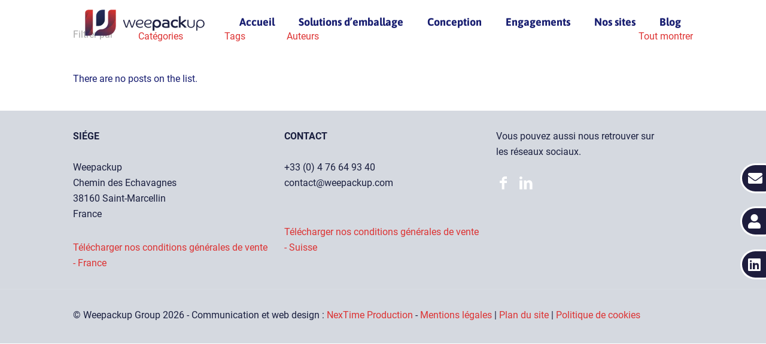

--- FILE ---
content_type: text/html; charset=UTF-8
request_url: https://weepackup.com/category/non-classe/
body_size: 15134
content:
<!DOCTYPE html>
<html lang="fr-FR" class="no-js " itemscope itemtype="https://schema.org/WebPage" >
<head>
<meta charset="UTF-8"/>
<meta name='robots' content='index, follow, max-image-preview:large, max-snippet:-1, max-video-preview:-1'/>
<meta name="format-detection" content="telephone=no">
<meta name="viewport" content="width=device-width, initial-scale=1"/>
<link rel="shortcut icon" href="https://weepackup.com/wp-content/uploads/2021/11/favicon.png" type="image/x-icon"/>
<meta name="theme-color" content="#ffffff" media="(prefers-color-scheme: light)">
<meta name="theme-color" content="#ffffff" media="(prefers-color-scheme: dark)">
<title>Archives des Non classé - Weepackup</title>
<link rel="canonical" href="https://weepackup.com/category/non-classe/"/>
<meta property="og:locale" content="fr_FR"/>
<meta property="og:type" content="article"/>
<meta property="og:title" content="Archives des Non classé"/>
<meta property="og:url" content="https://weepackup.com/category/non-classe/"/>
<meta property="og:site_name" content="Weepackup"/>
<meta name="twitter:card" content="summary_large_image"/>
<script type="application/ld+json" class="yoast-schema-graph">{"@context":"https://schema.org","@graph":[{"@type":"CollectionPage","@id":"https://weepackup.com/category/non-classe/","url":"https://weepackup.com/category/non-classe/","name":"Archives des Non classé - Weepackup","isPartOf":{"@id":"https://weepackup.com/#website"},"breadcrumb":{"@id":"https://weepackup.com/category/non-classe/#breadcrumb"},"inLanguage":"fr-FR"},{"@type":"BreadcrumbList","@id":"https://weepackup.com/category/non-classe/#breadcrumb","itemListElement":[{"@type":"ListItem","position":1,"name":"Accueil","item":"https://weepackup.com/"},{"@type":"ListItem","position":2,"name":"Non classé"}]},{"@type":"WebSite","@id":"https://weepackup.com/#website","url":"https://weepackup.com/","name":"Weepackup","description":"L&#039;expert de l&#039;emballage","publisher":{"@id":"https://weepackup.com/#organization"},"potentialAction":[{"@type":"SearchAction","target":{"@type":"EntryPoint","urlTemplate":"https://weepackup.com/?s={search_term_string}"},"query-input":{"@type":"PropertyValueSpecification","valueRequired":true,"valueName":"search_term_string"}}],"inLanguage":"fr-FR"},{"@type":"Organization","@id":"https://weepackup.com/#organization","name":"Weepackup","url":"https://weepackup.com/","logo":{"@type":"ImageObject","inLanguage":"fr-FR","@id":"https://weepackup.com/#/schema/logo/image/","url":"https://weepackup.com/wp-content/uploads/2021/12/logo-new@2x.png","contentUrl":"https://weepackup.com/wp-content/uploads/2021/12/logo-new@2x.png","width":784,"height":237,"caption":"Weepackup"},"image":{"@id":"https://weepackup.com/#/schema/logo/image/"},"sameAs":["https://www.facebook.com/people/Weepackup/100076325177436/","https://fr.linkedin.com/company/weepackup"]}]}</script>
<link rel='dns-prefetch' href='//www.googletagmanager.com'/>
<link rel="alternate" type="application/rss+xml" title="Weepackup &raquo; Flux" href="https://weepackup.com/feed/"/>
<link rel="alternate" type="application/rss+xml" title="Weepackup &raquo; Flux des commentaires" href="https://weepackup.com/comments/feed/"/>
<link rel="alternate" type="application/rss+xml" title="Weepackup &raquo; Flux de la catégorie Non classé" href="https://weepackup.com/category/non-classe/feed/"/>
<style id='wp-img-auto-sizes-contain-inline-css'>img:is([sizes=auto i],[sizes^="auto," i]){contain-intrinsic-size:3000px 1500px}</style>
<style id='wp-block-library-inline-css'>:root{--wp-block-synced-color:#7a00df;--wp-block-synced-color--rgb:122,0,223;--wp-bound-block-color:var(--wp-block-synced-color);--wp-editor-canvas-background:#ddd;--wp-admin-theme-color:#007cba;--wp-admin-theme-color--rgb:0,124,186;--wp-admin-theme-color-darker-10:#006ba1;--wp-admin-theme-color-darker-10--rgb:0,107,160.5;--wp-admin-theme-color-darker-20:#005a87;--wp-admin-theme-color-darker-20--rgb:0,90,135;--wp-admin-border-width-focus:2px}@media (min-resolution:192dpi){:root{--wp-admin-border-width-focus:1.5px}}.wp-element-button{cursor:pointer}:root .has-very-light-gray-background-color{background-color:#eee}:root .has-very-dark-gray-background-color{background-color:#313131}:root .has-very-light-gray-color{color:#eee}:root .has-very-dark-gray-color{color:#313131}:root .has-vivid-green-cyan-to-vivid-cyan-blue-gradient-background{background:linear-gradient(135deg,#00d084,#0693e3)}:root .has-purple-crush-gradient-background{background:linear-gradient(135deg,#34e2e4,#4721fb 50%,#ab1dfe)}:root .has-hazy-dawn-gradient-background{background:linear-gradient(135deg,#faaca8,#dad0ec)}:root .has-subdued-olive-gradient-background{background:linear-gradient(135deg,#fafae1,#67a671)}:root .has-atomic-cream-gradient-background{background:linear-gradient(135deg,#fdd79a,#004a59)}:root .has-nightshade-gradient-background{background:linear-gradient(135deg,#330968,#31cdcf)}:root .has-midnight-gradient-background{background:linear-gradient(135deg,#020381,#2874fc)}:root{--wp--preset--font-size--normal:16px;--wp--preset--font-size--huge:42px}.has-regular-font-size{font-size:1em}.has-larger-font-size{font-size:2.625em}.has-normal-font-size{font-size:var(--wp--preset--font-size--normal)}.has-huge-font-size{font-size:var(--wp--preset--font-size--huge)}.has-text-align-center{text-align:center}.has-text-align-left{text-align:left}.has-text-align-right{text-align:right}.has-fit-text{white-space:nowrap!important}#end-resizable-editor-section{display:none}.aligncenter{clear:both}.items-justified-left{justify-content:flex-start}.items-justified-center{justify-content:center}.items-justified-right{justify-content:flex-end}.items-justified-space-between{justify-content:space-between}.screen-reader-text{border:0;clip-path:inset(50%);height:1px;margin:-1px;overflow:hidden;padding:0;position:absolute;width:1px;word-wrap:normal!important}.screen-reader-text:focus{background-color:#ddd;clip-path:none;color:#444;display:block;font-size:1em;height:auto;left:5px;line-height:normal;padding:15px 23px 14px;text-decoration:none;top:5px;width:auto;z-index:100000}html :where(.has-border-color){border-style:solid}html :where([style*=border-top-color]){border-top-style:solid}html :where([style*=border-right-color]){border-right-style:solid}html :where([style*=border-bottom-color]){border-bottom-style:solid}html :where([style*=border-left-color]){border-left-style:solid}html :where([style*=border-width]){border-style:solid}html :where([style*=border-top-width]){border-top-style:solid}html :where([style*=border-right-width]){border-right-style:solid}html :where([style*=border-bottom-width]){border-bottom-style:solid}html :where([style*=border-left-width]){border-left-style:solid}html :where(img[class*=wp-image-]){height:auto;max-width:100%}:where(figure){margin:0 0 1em}html :where(.is-position-sticky){--wp-admin--admin-bar--position-offset:var(--wp-admin--admin-bar--height,0px)}@media screen and (max-width:600px){html :where(.is-position-sticky){--wp-admin--admin-bar--position-offset:0px}}</style><style id='global-styles-inline-css'>:root{--wp--preset--aspect-ratio--square:1;--wp--preset--aspect-ratio--4-3:4/3;--wp--preset--aspect-ratio--3-4:3/4;--wp--preset--aspect-ratio--3-2:3/2;--wp--preset--aspect-ratio--2-3:2/3;--wp--preset--aspect-ratio--16-9:16/9;--wp--preset--aspect-ratio--9-16:9/16;--wp--preset--color--black:#000000;--wp--preset--color--cyan-bluish-gray:#abb8c3;--wp--preset--color--white:#ffffff;--wp--preset--color--pale-pink:#f78da7;--wp--preset--color--vivid-red:#cf2e2e;--wp--preset--color--luminous-vivid-orange:#ff6900;--wp--preset--color--luminous-vivid-amber:#fcb900;--wp--preset--color--light-green-cyan:#7bdcb5;--wp--preset--color--vivid-green-cyan:#00d084;--wp--preset--color--pale-cyan-blue:#8ed1fc;--wp--preset--color--vivid-cyan-blue:#0693e3;--wp--preset--color--vivid-purple:#9b51e0;--wp--preset--gradient--vivid-cyan-blue-to-vivid-purple:linear-gradient(135deg,rgb(6,147,227) 0%,rgb(155,81,224) 100%);--wp--preset--gradient--light-green-cyan-to-vivid-green-cyan:linear-gradient(135deg,rgb(122,220,180) 0%,rgb(0,208,130) 100%);--wp--preset--gradient--luminous-vivid-amber-to-luminous-vivid-orange:linear-gradient(135deg,rgb(252,185,0) 0%,rgb(255,105,0) 100%);--wp--preset--gradient--luminous-vivid-orange-to-vivid-red:linear-gradient(135deg,rgb(255,105,0) 0%,rgb(207,46,46) 100%);--wp--preset--gradient--very-light-gray-to-cyan-bluish-gray:linear-gradient(135deg,rgb(238,238,238) 0%,rgb(169,184,195) 100%);--wp--preset--gradient--cool-to-warm-spectrum:linear-gradient(135deg,rgb(74,234,220) 0%,rgb(151,120,209) 20%,rgb(207,42,186) 40%,rgb(238,44,130) 60%,rgb(251,105,98) 80%,rgb(254,248,76) 100%);--wp--preset--gradient--blush-light-purple:linear-gradient(135deg,rgb(255,206,236) 0%,rgb(152,150,240) 100%);--wp--preset--gradient--blush-bordeaux:linear-gradient(135deg,rgb(254,205,165) 0%,rgb(254,45,45) 50%,rgb(107,0,62) 100%);--wp--preset--gradient--luminous-dusk:linear-gradient(135deg,rgb(255,203,112) 0%,rgb(199,81,192) 50%,rgb(65,88,208) 100%);--wp--preset--gradient--pale-ocean:linear-gradient(135deg,rgb(255,245,203) 0%,rgb(182,227,212) 50%,rgb(51,167,181) 100%);--wp--preset--gradient--electric-grass:linear-gradient(135deg,rgb(202,248,128) 0%,rgb(113,206,126) 100%);--wp--preset--gradient--midnight:linear-gradient(135deg,rgb(2,3,129) 0%,rgb(40,116,252) 100%);--wp--preset--font-size--small:13px;--wp--preset--font-size--medium:20px;--wp--preset--font-size--large:36px;--wp--preset--font-size--x-large:42px;--wp--preset--spacing--20:0.44rem;--wp--preset--spacing--30:0.67rem;--wp--preset--spacing--40:1rem;--wp--preset--spacing--50:1.5rem;--wp--preset--spacing--60:2.25rem;--wp--preset--spacing--70:3.38rem;--wp--preset--spacing--80:5.06rem;--wp--preset--shadow--natural:6px 6px 9px rgba(0, 0, 0, 0.2);--wp--preset--shadow--deep:12px 12px 50px rgba(0, 0, 0, 0.4);--wp--preset--shadow--sharp:6px 6px 0px rgba(0, 0, 0, 0.2);--wp--preset--shadow--outlined:6px 6px 0px -3px rgb(255, 255, 255), 6px 6px rgb(0, 0, 0);--wp--preset--shadow--crisp:6px 6px 0px rgb(0, 0, 0);}:where(.is-layout-flex){gap:0.5em;}:where(.is-layout-grid){gap:0.5em;}body .is-layout-flex{display:flex;}.is-layout-flex{flex-wrap:wrap;align-items:center;}.is-layout-flex > :is(*, div){margin:0;}body .is-layout-grid{display:grid;}.is-layout-grid > :is(*, div){margin:0;}:where(.wp-block-columns.is-layout-flex){gap:2em;}:where(.wp-block-columns.is-layout-grid){gap:2em;}:where(.wp-block-post-template.is-layout-flex){gap:1.25em;}:where(.wp-block-post-template.is-layout-grid){gap:1.25em;}.has-black-color{color:var(--wp--preset--color--black) !important;}.has-cyan-bluish-gray-color{color:var(--wp--preset--color--cyan-bluish-gray) !important;}.has-white-color{color:var(--wp--preset--color--white) !important;}.has-pale-pink-color{color:var(--wp--preset--color--pale-pink) !important;}.has-vivid-red-color{color:var(--wp--preset--color--vivid-red) !important;}.has-luminous-vivid-orange-color{color:var(--wp--preset--color--luminous-vivid-orange) !important;}.has-luminous-vivid-amber-color{color:var(--wp--preset--color--luminous-vivid-amber) !important;}.has-light-green-cyan-color{color:var(--wp--preset--color--light-green-cyan) !important;}.has-vivid-green-cyan-color{color:var(--wp--preset--color--vivid-green-cyan) !important;}.has-pale-cyan-blue-color{color:var(--wp--preset--color--pale-cyan-blue) !important;}.has-vivid-cyan-blue-color{color:var(--wp--preset--color--vivid-cyan-blue) !important;}.has-vivid-purple-color{color:var(--wp--preset--color--vivid-purple) !important;}.has-black-background-color{background-color:var(--wp--preset--color--black) !important;}.has-cyan-bluish-gray-background-color{background-color:var(--wp--preset--color--cyan-bluish-gray) !important;}.has-white-background-color{background-color:var(--wp--preset--color--white) !important;}.has-pale-pink-background-color{background-color:var(--wp--preset--color--pale-pink) !important;}.has-vivid-red-background-color{background-color:var(--wp--preset--color--vivid-red) !important;}.has-luminous-vivid-orange-background-color{background-color:var(--wp--preset--color--luminous-vivid-orange) !important;}.has-luminous-vivid-amber-background-color{background-color:var(--wp--preset--color--luminous-vivid-amber) !important;}.has-light-green-cyan-background-color{background-color:var(--wp--preset--color--light-green-cyan) !important;}.has-vivid-green-cyan-background-color{background-color:var(--wp--preset--color--vivid-green-cyan) !important;}.has-pale-cyan-blue-background-color{background-color:var(--wp--preset--color--pale-cyan-blue) !important;}.has-vivid-cyan-blue-background-color{background-color:var(--wp--preset--color--vivid-cyan-blue) !important;}.has-vivid-purple-background-color{background-color:var(--wp--preset--color--vivid-purple) !important;}.has-black-border-color{border-color:var(--wp--preset--color--black) !important;}.has-cyan-bluish-gray-border-color{border-color:var(--wp--preset--color--cyan-bluish-gray) !important;}.has-white-border-color{border-color:var(--wp--preset--color--white) !important;}.has-pale-pink-border-color{border-color:var(--wp--preset--color--pale-pink) !important;}.has-vivid-red-border-color{border-color:var(--wp--preset--color--vivid-red) !important;}.has-luminous-vivid-orange-border-color{border-color:var(--wp--preset--color--luminous-vivid-orange) !important;}.has-luminous-vivid-amber-border-color{border-color:var(--wp--preset--color--luminous-vivid-amber) !important;}.has-light-green-cyan-border-color{border-color:var(--wp--preset--color--light-green-cyan) !important;}.has-vivid-green-cyan-border-color{border-color:var(--wp--preset--color--vivid-green-cyan) !important;}.has-pale-cyan-blue-border-color{border-color:var(--wp--preset--color--pale-cyan-blue) !important;}.has-vivid-cyan-blue-border-color{border-color:var(--wp--preset--color--vivid-cyan-blue) !important;}.has-vivid-purple-border-color{border-color:var(--wp--preset--color--vivid-purple) !important;}.has-vivid-cyan-blue-to-vivid-purple-gradient-background{background:var(--wp--preset--gradient--vivid-cyan-blue-to-vivid-purple) !important;}.has-light-green-cyan-to-vivid-green-cyan-gradient-background{background:var(--wp--preset--gradient--light-green-cyan-to-vivid-green-cyan) !important;}.has-luminous-vivid-amber-to-luminous-vivid-orange-gradient-background{background:var(--wp--preset--gradient--luminous-vivid-amber-to-luminous-vivid-orange) !important;}.has-luminous-vivid-orange-to-vivid-red-gradient-background{background:var(--wp--preset--gradient--luminous-vivid-orange-to-vivid-red) !important;}.has-very-light-gray-to-cyan-bluish-gray-gradient-background{background:var(--wp--preset--gradient--very-light-gray-to-cyan-bluish-gray) !important;}.has-cool-to-warm-spectrum-gradient-background{background:var(--wp--preset--gradient--cool-to-warm-spectrum) !important;}.has-blush-light-purple-gradient-background{background:var(--wp--preset--gradient--blush-light-purple) !important;}.has-blush-bordeaux-gradient-background{background:var(--wp--preset--gradient--blush-bordeaux) !important;}.has-luminous-dusk-gradient-background{background:var(--wp--preset--gradient--luminous-dusk) !important;}.has-pale-ocean-gradient-background{background:var(--wp--preset--gradient--pale-ocean) !important;}.has-electric-grass-gradient-background{background:var(--wp--preset--gradient--electric-grass) !important;}.has-midnight-gradient-background{background:var(--wp--preset--gradient--midnight) !important;}.has-small-font-size{font-size:var(--wp--preset--font-size--small) !important;}.has-medium-font-size{font-size:var(--wp--preset--font-size--medium) !important;}.has-large-font-size{font-size:var(--wp--preset--font-size--large) !important;}.has-x-large-font-size{font-size:var(--wp--preset--font-size--x-large) !important;}</style>
<style id='classic-theme-styles-inline-css'>.wp-block-button__link{color:#fff;background-color:#32373c;border-radius:9999px;box-shadow:none;text-decoration:none;padding:calc(.667em + 2px) calc(1.333em + 2px);font-size:1.125em}.wp-block-file__button{background:#32373c;color:#fff;text-decoration:none}</style>
<link rel="stylesheet" type="text/css" href="//weepackup.com/wp-content/cache/wpfc-minified/ldtbw6y4/bucio.css" media="all"/>
<style id='mfn-dynamic-inline-css'>form input.display-none{display:none!important}</style>
<link rel='stylesheet' id='style-css' href='https://weepackup.com/wp-content/themes/betheme-child/style.css?ver=6.9' type='text/css' media='all'/>
<script data-wpfc-render="false">(function(){let events=["mousemove", "wheel", "scroll", "touchstart", "touchmove"];let fired=false;events.forEach(function(event){window.addEventListener(event, function(){if(fired===false){fired=true;setTimeout(function(){ (function(d,s){var f=d.getElementsByTagName(s)[0];j=d.createElement(s);j.setAttribute('type', 'text/javascript');j.setAttribute('src', 'https://www.googletagmanager.com/gtag/js?id=GT-TQS6NGN');j.setAttribute('id', 'google_gtagjs-js');f.parentNode.insertBefore(j,f);})(document,'script'); }, 100);}},{once: true});});})();</script>
<link rel="https://api.w.org/" href="https://weepackup.com/wp-json/"/><link rel="alternate" title="JSON" type="application/json" href="https://weepackup.com/wp-json/wp/v2/categories/1"/><link rel="EditURI" type="application/rsd+xml" title="RSD" href="https://weepackup.com/xmlrpc.php?rsd"/>
<meta name="generator" content="WordPress 6.9"/>
<meta name="generator" content="Site Kit by Google 1.168.0"/>			<style>.cmplz-hidden{display:none !important;}</style><meta name="generator" content="Powered by Slider Revolution 6.7.40 - responsive, Mobile-Friendly Slider Plugin for WordPress with comfortable drag and drop interface."/>
<link rel="stylesheet" type="text/css" href="//weepackup.com/wp-content/cache/wpfc-minified/5ex1wt/bucio.css" media="all"/>
<style id='rs-plugin-settings-inline-css'>#rs-demo-id{}</style>
<script data-wpfc-render="false">var Wpfcll={s:[],osl:0,scroll:false,i:function(){Wpfcll.ss();window.addEventListener('load',function(){let observer=new MutationObserver(mutationRecords=>{Wpfcll.osl=Wpfcll.s.length;Wpfcll.ss();if(Wpfcll.s.length > Wpfcll.osl){Wpfcll.ls(false);}});observer.observe(document.getElementsByTagName("html")[0],{childList:true,attributes:true,subtree:true,attributeFilter:["src"],attributeOldValue:false,characterDataOldValue:false});Wpfcll.ls(true);});window.addEventListener('scroll',function(){Wpfcll.scroll=true;Wpfcll.ls(false);});window.addEventListener('resize',function(){Wpfcll.scroll=true;Wpfcll.ls(false);});window.addEventListener('click',function(){Wpfcll.scroll=true;Wpfcll.ls(false);});},c:function(e,pageload){var w=document.documentElement.clientHeight || body.clientHeight;var n=0;if(pageload){n=0;}else{n=(w > 800) ? 800:200;n=Wpfcll.scroll ? 800:n;}var er=e.getBoundingClientRect();var t=0;var p=e.parentNode ? e.parentNode:false;if(typeof p.getBoundingClientRect=="undefined"){var pr=false;}else{var pr=p.getBoundingClientRect();}if(er.x==0 && er.y==0){for(var i=0;i < 10;i++){if(p){if(pr.x==0 && pr.y==0){if(p.parentNode){p=p.parentNode;}if(typeof p.getBoundingClientRect=="undefined"){pr=false;}else{pr=p.getBoundingClientRect();}}else{t=pr.top;break;}}};}else{t=er.top;}if(w - t+n > 0){return true;}return false;},r:function(e,pageload){var s=this;var oc,ot;try{oc=e.getAttribute("data-wpfc-original-src");ot=e.getAttribute("data-wpfc-original-srcset");originalsizes=e.getAttribute("data-wpfc-original-sizes");if(s.c(e,pageload)){if(oc || ot){if(e.tagName=="DIV" || e.tagName=="A" || e.tagName=="SPAN"){e.style.backgroundImage="url("+oc+")";e.removeAttribute("data-wpfc-original-src");e.removeAttribute("data-wpfc-original-srcset");e.removeAttribute("onload");}else{if(oc){e.setAttribute('src',oc);}if(ot){e.setAttribute('srcset',ot);}if(originalsizes){e.setAttribute('sizes',originalsizes);}if(e.getAttribute("alt") && e.getAttribute("alt")=="blank"){e.removeAttribute("alt");}e.removeAttribute("data-wpfc-original-src");e.removeAttribute("data-wpfc-original-srcset");e.removeAttribute("data-wpfc-original-sizes");e.removeAttribute("onload");if(e.tagName=="IFRAME"){var y="https://www.youtube.com/embed/";if(navigator.userAgent.match(/\sEdge?\/\d/i)){e.setAttribute('src',e.getAttribute("src").replace(/.+\/templates\/youtube\.html\#/,y));}e.onload=function(){if(typeof window.jQuery !="undefined"){if(jQuery.fn.fitVids){jQuery(e).parent().fitVids({customSelector:"iframe[src]"});}}var s=e.getAttribute("src").match(/templates\/youtube\.html\#(.+)/);if(s){try{var i=e.contentDocument || e.contentWindow;if(i.location.href=="about:blank"){e.setAttribute('src',y+s[1]);}}catch(err){e.setAttribute('src',y+s[1]);}}}}}}else{if(e.tagName=="NOSCRIPT"){if(typeof window.jQuery !="undefined"){if(jQuery(e).attr("data-type")=="wpfc"){e.removeAttribute("data-type");jQuery(e).after(jQuery(e).text());}}}}}}catch(error){console.log(error);console.log("==>",e);}},ss:function(){var i=Array.prototype.slice.call(document.getElementsByTagName("img"));var f=Array.prototype.slice.call(document.getElementsByTagName("iframe"));var d=Array.prototype.slice.call(document.getElementsByTagName("div"));var a=Array.prototype.slice.call(document.getElementsByTagName("a"));var s=Array.prototype.slice.call(document.getElementsByTagName("span"));var n=Array.prototype.slice.call(document.getElementsByTagName("noscript"));this.s=i.concat(f).concat(d).concat(a).concat(s).concat(n);},ls:function(pageload){var s=this;[].forEach.call(s.s,function(e,index){s.r(e,pageload);});}};document.addEventListener('DOMContentLoaded',function(){wpfci();});function wpfci(){Wpfcll.i();}</script>
</head>
<body data-cmplz=1 class="archive category category-non-classe category-1 wp-embed-responsive wp-theme-betheme wp-child-theme-betheme-child woocommerce-block-theme-has-button-styles color-custom content-brightness-light input-brightness-light style-simple button-animation-fade layout-full-width no-shadows header-transparent sticky-tb-color ab-hide menu-link-color menuo-right menuo-no-borders subheader-both-center responsive-overflow-x-mobile no-section-bg-tablet mobile-tb-center mobile-mini-mr-ll tablet-sticky mobile-sticky mobile-header-mini mobile-icon-user-ss mobile-icon-wishlist-ss mobile-icon-search-ss mobile-icon-wpml-ss mobile-icon-action-ss be-page-789 be-reg-2821">
<div id="Wrapper">
<div id="Header_wrapper">
<header id="Header">
<div class="header_placeholder"></div><div id="Top_bar">
<div class="container">
<div class="column one">
<div class="top_bar_left clearfix">
<div class="logo"><a id="logo" href="https://weepackup.com" title="Weepackup" data-height="44" data-padding="15"><img onload="Wpfcll.r(this,true);" src="https://weepackup.com/wp-content/plugins/wp-fastest-cache-premium/pro/images/blank.gif" class="logo-main scale-with-grid" data-wpfc-original-src="https://weepackup.com/wp-content/uploads/2024/02/Logo-weepackup.webp#687" data-retina="https://weepackup.com/wp-content/uploads/2024/02/Logo-weepackup.webp#687" data-height="66" alt="Logo Weepackup" data-no-retina/><img onload="Wpfcll.r(this,true);" src="https://weepackup.com/wp-content/plugins/wp-fastest-cache-premium/pro/images/blank.gif" class="logo-sticky scale-with-grid" data-wpfc-original-src="https://weepackup.com/wp-content/uploads/2024/02/Logo-weepackup.webp#687" data-retina="https://weepackup.com/wp-content/uploads/2024/02/Logo-weepackup.webp#687" data-height="66" alt="Logo Weepackup" data-no-retina/><img onload="Wpfcll.r(this,true);" src="https://weepackup.com/wp-content/plugins/wp-fastest-cache-premium/pro/images/blank.gif" class="logo-mobile scale-with-grid" data-wpfc-original-src="https://weepackup.com/wp-content/uploads/2024/02/Logo-weepackup.webp#687" data-retina="https://weepackup.com/wp-content/uploads/2024/02/Logo-weepackup.webp#687" data-height="66" alt="Logo Weepackup" data-no-retina/><img onload="Wpfcll.r(this,true);" src="https://weepackup.com/wp-content/plugins/wp-fastest-cache-premium/pro/images/blank.gif" class="logo-mobile-sticky scale-with-grid" data-wpfc-original-src="https://weepackup.com/wp-content/uploads/2024/02/Logo-weepackup.webp#687" data-retina="https://weepackup.com/wp-content/uploads/2024/02/Logo-weepackup.webp#687" data-height="66" alt="Logo Weepackup" data-no-retina/></a></div><div class="menu_wrapper"> <a class="responsive-menu-toggle" href="#" aria-label="mobile menu"><i class="icon-menu-fine" aria-hidden="true"></i></a><nav id="menu" role="navigation" aria-expanded="false" aria-label="Main menu"><ul id="menu-menu" class="menu menu-main"><li id="menu-item-582" class="menu-item menu-item-type-post_type menu-item-object-page menu-item-home"><a href="https://weepackup.com/"><span>Accueil</span></a></li> <li id="menu-item-580" class="menu-item menu-item-type-post_type menu-item-object-page"><a href="https://weepackup.com/solution-demballage/"><span>Solutions d’emballage</span></a></li> <li id="menu-item-579" class="menu-item menu-item-type-post_type menu-item-object-page"><a href="https://weepackup.com/conception-emballage-technique/"><span>Conception</span></a></li> <li id="menu-item-578" class="menu-item menu-item-type-post_type menu-item-object-page"><a href="https://weepackup.com/emballage-ecologique/"><span>Engagements</span></a></li> <li id="menu-item-776" class="menu-item menu-item-type-post_type menu-item-object-page"><a href="https://weepackup.com/nos-sites/"><span>Nos sites</span></a></li> <li id="menu-item-2561" class="menu-item menu-item-type-post_type menu-item-object-page current_page_parent"><a href="https://weepackup.com/blog/"><span>Blog</span></a></li> </ul></nav></div><div class="secondary_menu_wrapper"></div></div><div class="search_wrapper">
<form method="get" class="form-searchform" action="https://weepackup.com/">
<svg class="icon_search" width="26" viewBox="0 0 26 26" aria-label="search icon"><defs><style>.path{fill:none;stroke:#000;stroke-miterlimit:10;stroke-width:1.5px;}</style></defs><circle class="path" cx="11.35" cy="11.35" r="6"></circle><line class="path" x1="15.59" y1="15.59" x2="20.65" y2="20.65"></line></svg>
<input type="text" class="field" name="s"  autocomplete="off" placeholder="Rechercher" aria-label="Rechercher" />
<input type="submit" class="display-none" value="" aria-label="Search"/>
<span class="mfn-close-icon icon_close" tabindex="0" role="link" aria-label="Close"><span class="icon">✕</span></span>
</form></div></div></div></div></header></div><div id="Content">
<div class="content_wrapper clearfix">
<main class="sections_group">
<section class="extra_content">
</section>
<section class="section section-filters">
<div class="section_wrapper clearfix">
<div id="Filters" class="column one">
<div class="mcb-column-inner">
<ul class="filters_buttons">
<li class="label">Filtrer par</li>
<li class="categories"><a class="open" href="#"><i class="icon-docs" aria-hidden="true"></i>Catégories<i class="icon-down-dir" aria-hidden="true"></i></a></li>
<li class="tags"><a class="open" href="#"><i class="icon-tag" aria-hidden="true"></i>Tags<i class="icon-down-dir" aria-hidden="true"></i></a></li>
<li class="authors"><a class="open" href="#"><i class="icon-user" aria-hidden="true"></i>Auteurs<i class="icon-down-dir" aria-hidden="true"></i></a></li>
<li class="reset"><a class="close" data-rel="*" href="https://weepackup.com/blog/"><i class="icon-cancel" aria-hidden="true"></i>Tout montrer</a></li>
</ul>
<div class="filters_wrapper"> <ul class="categories"> <li class="reset-inner"><a data-rel="*" href="https://weepackup.com/blog/">Tout</a></li><li><a data-rel=".category-calage-mousse" href="https://weepackup.com/category/calage-mousse/">Calage mousse</a></li><li><a data-rel=".category-emballage-bois" href="https://weepackup.com/category/emballage-bois/">Emballage bois</a></li><li><a data-rel=".category-emballage-carton" href="https://weepackup.com/category/emballage-carton/">Emballage carton</a></li><li><a data-rel=".category-emballage-ecologique" href="https://weepackup.com/category/emballage-ecologique/">Emballage écologique</a></li><li><a data-rel=".category-emballage-sur-mesure" href="https://weepackup.com/category/emballage-sur-mesure/">Emballage sur-mesure</a></li><li><a data-rel=".category-nos-sites" href="https://weepackup.com/category/nos-sites/">Nos sites</a></li> <li class="close"><a href="#"><i class="icon-cancel" aria-label="Close icon"></i></a></li> </ul> <ul class="tags"> <li class="reset-inner"><a data-rel="*" href="https://weepackup.com/blog/">Tout</a></li> <li class="close"><a href="#"><i class="icon-cancel" aria-label="Close icon"></i></a></li> </ul> <ul class="authors"> <li class="reset-inner"><a data-rel="*" href="https://weepackup.com/blog/">Tout</a></li><li><a data-rel=".author-weepackup" href="https://weepackup.com/author/weepackup/">Weepackup</a></li> <li class="close"><a href="#"><i class="icon-cancel" aria-label="Close icon"></i></a></li> </ul></div></div></div></div></section>
<section class="section">
<div class="section_wrapper clearfix">
<div class="column one column_blog">
<div class="mcb-column-inner clearfix">
<div class="blog_wrapper isotope_wrapper">
<div class="posts_group lm_wrapper grid col-3"> There are no posts on the list.</div></div></div></div></div></section>
</main></div></div><footer id="Footer" class="clearfix mfn-footer" role="contentinfo">
<div class="widgets_wrapper"><div class="container"><div class="column mobile-one tablet-one-third one-third"><div class="mcb-column-inner"><aside id="block-8" class="widget widget_block widget_text"> <p></p> </aside><aside id="block-9" class="widget widget_block widget_text"> <p><strong>SIÉGE</strong><br><br>Weepackup<br>Chemin des Echavagnes<br>38160 Saint-Marcellin<br>France</p> </aside><aside id="block-13" class="widget widget_block"><a href="https://weepackup.com/wp-content/uploads/2023/06/Groupe-WEEPACKUP-CGV-FRANCE.pdf" download> Télécharger nos conditions générales de vente - France </a></aside></div></div><div class="column mobile-one tablet-one-third one-third"><div class="mcb-column-inner"><aside id="block-10" class="widget widget_block widget_text"> <p id="contact"><strong>CONTACT</strong><br><br>+33 (0) 4 76 64 93 40<br>contact@weepackup.com<br><br></p> </aside><aside id="block-11" class="widget widget_block"><a href="https://weepackup.com/wp-content/uploads/2023/06/Groupe-WEEPACKUP-CGV-SUISSE.pdf" download> Télécharger nos conditions générales de vente - Suisse </a></aside></div></div><div class="column mobile-one tablet-one-third one-third"><div class="mcb-column-inner"><aside id="block-12" class="widget widget_block"><p>Vous pouvez aussi nous retrouver sur <br /> les réseaux sociaux. <br /></p> <hr class="no_line" style="margin: 0 auto 10px auto"/> <p><a href="https://www.facebook.com/Weepackup-105505531947272" aria-label="Accéder à notre page LinkedIn"><i class="icon-facebook"></i></a> <a href="https://www.linkedin.com/company/weepackup" aria-label="Accéder à notre page LinkedIn"><i class="icon-linkedin"></i></a></p> </aside></div></div></div></div><div class="footer_copy">
<div class="container">
<div class="column one mobile-one">
<div class="mcb-column-inner">
<div class="copyright"> © Weepackup Group 2026 - Communication et web design : <a href="https://nextimeprod.fr"> NexTime Production </a> - <a href="https://weepackup.com/mentions-legales/"> Mentions légales </a> | <a href="https://weepackup.com/plan-du-site/"> Plan du site </a> | <a href="https://weepackup.com/politique-de-cookies-ue/">Politique de cookies</a></div><ul class="social"></ul></div></div></div></div></footer></div><div id="body_overlay"></div><div id="cmplz-cookiebanner-container"><div class="cmplz-cookiebanner cmplz-hidden banner-1 banniere-a optin cmplz-bottom-left cmplz-categories-type-view-preferences" aria-modal="true" data-nosnippet="true" role="dialog" aria-live="polite" aria-labelledby="cmplz-header-1-optin" aria-describedby="cmplz-message-1-optin">
<div class="cmplz-header">
<div class="cmplz-logo"></div><div class="cmplz-title" id="cmplz-header-1-optin">Gérer le consentement</div><div class="cmplz-close" tabindex="0" role="button" aria-label="Fermer la boîte de dialogue"> <svg aria-hidden="true" focusable="false" data-prefix="fas" data-icon="times" class="svg-inline--fa fa-times fa-w-11" role="img" xmlns="http://www.w3.org/2000/svg" viewBox="0 0 352 512"><path fill="currentColor" d="M242.72 256l100.07-100.07c12.28-12.28 12.28-32.19 0-44.48l-22.24-22.24c-12.28-12.28-32.19-12.28-44.48 0L176 189.28 75.93 89.21c-12.28-12.28-32.19-12.28-44.48 0L9.21 111.45c-12.28 12.28-12.28 32.19 0 44.48L109.28 256 9.21 356.07c-12.28 12.28-12.28 32.19 0 44.48l22.24 22.24c12.28 12.28 32.2 12.28 44.48 0L176 322.72l100.07 100.07c12.28 12.28 32.2 12.28 44.48 0l22.24-22.24c12.28-12.28 12.28-32.19 0-44.48L242.72 256z"></path></svg></div></div><div class="cmplz-divider cmplz-divider-header"></div><div class="cmplz-body">
<div class="cmplz-message" id="cmplz-message-1-optin">Pour offrir les meilleures expériences, nous utilisons des technologies telles que les cookies pour stocker et/ou accéder aux informations des appareils. Le fait de consentir à ces technologies nous permettra de traiter des données telles que le comportement de navigation ou les ID uniques sur ce site. Le fait de ne pas consentir ou de retirer son consentement peut avoir un effet négatif sur certaines caractéristiques et fonctions.</div><div class="cmplz-categories">
<details class="cmplz-category cmplz-functional" >
<summary>
<span class="cmplz-category-header">
<span class="cmplz-category-title">Fonctionnel</span>
<span class='cmplz-always-active'>
<span class="cmplz-banner-checkbox">
<input type="checkbox"
id="cmplz-functional-optin"
data-category="cmplz_functional"
class="cmplz-consent-checkbox cmplz-functional"
size="40"
value="1"/>
<label class="cmplz-label" for="cmplz-functional-optin"><span class="screen-reader-text">Fonctionnel</span></label>
</span>
Toujours activé							</span>
<span class="cmplz-icon cmplz-open">
<svg xmlns="http://www.w3.org/2000/svg" viewBox="0 0 448 512"  height="18" ><path d="M224 416c-8.188 0-16.38-3.125-22.62-9.375l-192-192c-12.5-12.5-12.5-32.75 0-45.25s32.75-12.5 45.25 0L224 338.8l169.4-169.4c12.5-12.5 32.75-12.5 45.25 0s12.5 32.75 0 45.25l-192 192C240.4 412.9 232.2 416 224 416z"/></svg>
</span>
</span>
</summary>
<div class="cmplz-description"> <span class="cmplz-description-functional">Le stockage ou l’accès technique est strictement nécessaire dans la finalité d’intérêt légitime de permettre l’utilisation d’un service spécifique explicitement demandé par l’abonné ou l’internaute, ou dans le seul but d’effectuer la transmission d’une communication sur un réseau de communications électroniques.</span></div></details>
<details class="cmplz-category cmplz-preferences" >
<summary>
<span class="cmplz-category-header">
<span class="cmplz-category-title">Préférences</span>
<span class="cmplz-banner-checkbox">
<input type="checkbox"
id="cmplz-preferences-optin"
data-category="cmplz_preferences"
class="cmplz-consent-checkbox cmplz-preferences"
size="40"
value="1"/>
<label class="cmplz-label" for="cmplz-preferences-optin"><span class="screen-reader-text">Préférences</span></label>
</span>
<span class="cmplz-icon cmplz-open">
<svg xmlns="http://www.w3.org/2000/svg" viewBox="0 0 448 512"  height="18" ><path d="M224 416c-8.188 0-16.38-3.125-22.62-9.375l-192-192c-12.5-12.5-12.5-32.75 0-45.25s32.75-12.5 45.25 0L224 338.8l169.4-169.4c12.5-12.5 32.75-12.5 45.25 0s12.5 32.75 0 45.25l-192 192C240.4 412.9 232.2 416 224 416z"/></svg>
</span>
</span>
</summary>
<div class="cmplz-description"> <span class="cmplz-description-preferences">Le stockage ou l’accès technique est nécessaire dans la finalité d’intérêt légitime de stocker des préférences qui ne sont pas demandées par l’abonné ou la personne utilisant le service.</span></div></details>
<details class="cmplz-category cmplz-statistics" >
<summary>
<span class="cmplz-category-header">
<span class="cmplz-category-title">Statistiques</span>
<span class="cmplz-banner-checkbox">
<input type="checkbox"
id="cmplz-statistics-optin"
data-category="cmplz_statistics"
class="cmplz-consent-checkbox cmplz-statistics"
size="40"
value="1"/>
<label class="cmplz-label" for="cmplz-statistics-optin"><span class="screen-reader-text">Statistiques</span></label>
</span>
<span class="cmplz-icon cmplz-open">
<svg xmlns="http://www.w3.org/2000/svg" viewBox="0 0 448 512"  height="18" ><path d="M224 416c-8.188 0-16.38-3.125-22.62-9.375l-192-192c-12.5-12.5-12.5-32.75 0-45.25s32.75-12.5 45.25 0L224 338.8l169.4-169.4c12.5-12.5 32.75-12.5 45.25 0s12.5 32.75 0 45.25l-192 192C240.4 412.9 232.2 416 224 416z"/></svg>
</span>
</span>
</summary>
<div class="cmplz-description"> <span class="cmplz-description-statistics">Le stockage ou l’accès technique qui est utilisé exclusivement à des fins statistiques.</span> <span class="cmplz-description-statistics-anonymous">Le stockage ou l’accès technique qui est utilisé exclusivement dans des finalités statistiques anonymes. En l’absence d’une assignation à comparaître, d’une conformité volontaire de la part de votre fournisseur d’accès à internet ou d’enregistrements supplémentaires provenant d’une tierce partie, les informations stockées ou extraites à cette seule fin ne peuvent généralement pas être utilisées pour vous identifier.</span></div></details>
<details class="cmplz-category cmplz-marketing" >
<summary>
<span class="cmplz-category-header">
<span class="cmplz-category-title">Marketing</span>
<span class="cmplz-banner-checkbox">
<input type="checkbox"
id="cmplz-marketing-optin"
data-category="cmplz_marketing"
class="cmplz-consent-checkbox cmplz-marketing"
size="40"
value="1"/>
<label class="cmplz-label" for="cmplz-marketing-optin"><span class="screen-reader-text">Marketing</span></label>
</span>
<span class="cmplz-icon cmplz-open">
<svg xmlns="http://www.w3.org/2000/svg" viewBox="0 0 448 512"  height="18" ><path d="M224 416c-8.188 0-16.38-3.125-22.62-9.375l-192-192c-12.5-12.5-12.5-32.75 0-45.25s32.75-12.5 45.25 0L224 338.8l169.4-169.4c12.5-12.5 32.75-12.5 45.25 0s12.5 32.75 0 45.25l-192 192C240.4 412.9 232.2 416 224 416z"/></svg>
</span>
</span>
</summary>
<div class="cmplz-description"> <span class="cmplz-description-marketing">Le stockage ou l’accès technique est nécessaire pour créer des profils d’internautes afin d’envoyer des publicités, ou pour suivre l’internaute sur un site web ou sur plusieurs sites web ayant des finalités marketing similaires.</span></div></details></div></div><div class="cmplz-links cmplz-information"> <ul> <li><a class="cmplz-link cmplz-manage-options cookie-statement" href="#" data-relative_url="#cmplz-manage-consent-container">Gérer les options</a></li> <li><a class="cmplz-link cmplz-manage-third-parties cookie-statement" href="#" data-relative_url="#cmplz-cookies-overview">Gérer les services</a></li> <li><a class="cmplz-link cmplz-manage-vendors tcf cookie-statement" href="#" data-relative_url="#cmplz-tcf-wrapper">Gérer {vendor_count} fournisseurs</a></li> <li><a class="cmplz-link cmplz-external cmplz-read-more-purposes tcf" target="_blank" rel="noopener noreferrer nofollow" href="https://cookiedatabase.org/tcf/purposes/" aria-label="En savoir plus sur les finalités de TCF de la base de données de cookies">En savoir plus sur ces finalités</a></li> </ul></div><div class="cmplz-divider cmplz-footer"></div><div class="cmplz-buttons"> <button class="cmplz-btn cmplz-accept">Accepter</button> <button class="cmplz-btn cmplz-deny">Refuser</button> <button class="cmplz-btn cmplz-view-preferences">Voir les préférences</button> <button class="cmplz-btn cmplz-save-preferences">Enregistrer les préférences</button> <a class="cmplz-btn cmplz-manage-options tcf cookie-statement" href="#" data-relative_url="#cmplz-manage-consent-container">Voir les préférences</a></div><div class="cmplz-documents cmplz-links"> <ul> <li><a class="cmplz-link cookie-statement" href="#" data-relative_url="">{title}</a></li> <li><a class="cmplz-link privacy-statement" href="#" data-relative_url="">{title}</a></li> <li><a class="cmplz-link impressum" href="#" data-relative_url="">{title}</a></li> </ul></div></div></div><div id="cmplz-manage-consent" data-nosnippet="true"><button class="cmplz-btn cmplz-hidden cmplz-manage-consent manage-consent-1">Gérer le consentement</button></div><div id="contact-panel-map" class="contact-panel-map">
<div class="contact-panel-content">
<div id="contact-panel-close-icon"> <span class="close-button">×</span></div><h2>Contactez-nous</h2>
<div class="wpcf7 no-js" id="wpcf7-f515-o1" lang="fr-FR" dir="ltr" data-wpcf7-id="515">
<div class="screen-reader-response"><p role="status" aria-live="polite" aria-atomic="true"></p> <ul></ul></div><form action="/category/non-classe/#wpcf7-f515-o1" method="post" class="wpcf7-form init" aria-label="Formulaire de contact" enctype="multipart/form-data" novalidate="novalidate" data-status="init">
<fieldset class="hidden-fields-container"><input type="hidden" name="_wpcf7" value="515" /><input type="hidden" name="_wpcf7_version" value="6.1.4" /><input type="hidden" name="_wpcf7_locale" value="fr_FR" /><input type="hidden" name="_wpcf7_unit_tag" value="wpcf7-f515-o1" /><input type="hidden" name="_wpcf7_container_post" value="0" /><input type="hidden" name="_wpcf7_posted_data_hash" value="" /><input type="hidden" name="_wpcf7_recaptcha_response" value="" />
</fieldset>
<div class="half-width"> <p><span class="wpcf7-form-control-wrap" data-name="your-name"><input size="40" maxlength="400" class="wpcf7-form-control wpcf7-text wpcf7-validates-as-required" autocomplete="family-name" aria-required="true" aria-invalid="false" placeholder="Nom" value="" type="text" name="your-name" /></span> </p></div><div class="half-width"> <p><span class="wpcf7-form-control-wrap" data-name="your-surname"><input size="40" maxlength="400" class="wpcf7-form-control wpcf7-text wpcf7-validates-as-required" autocomplete="given-name" aria-required="true" aria-invalid="false" placeholder="Prénom" value="" type="text" name="your-surname" /></span> </p></div><p><span class="wpcf7-form-control-wrap" data-name="your-email"><input size="40" maxlength="400" class="wpcf7-form-control wpcf7-email wpcf7-validates-as-required wpcf7-text wpcf7-validates-as-email" autocomplete="email" aria-required="true" aria-invalid="false" placeholder="Adresse e-mail" value="" type="email" name="your-email" /></span>
</p>
<div class="half-width"> <p><span class="wpcf7-form-control-wrap" data-name="your-tel"><input size="40" maxlength="400" class="wpcf7-form-control wpcf7-text wpcf7-validates-as-required" autocomplete="tel" aria-required="true" aria-invalid="false" placeholder="Numéro de téléphone" value="" type="text" name="your-tel" /></span> </p></div><div class="half-width"> <p><span class="wpcf7-form-control-wrap" data-name="your-company"><input size="40" maxlength="400" class="wpcf7-form-control wpcf7-text wpcf7-validates-as-required" autocomplete="organization" aria-required="true" aria-invalid="false" placeholder="Entreprise" value="" type="text" name="your-company" /></span> </p></div><div class="half-width"> <p><span class="wpcf7-form-control-wrap" data-name="your-dept"><input size="40" maxlength="400" class="wpcf7-form-control wpcf7-text wpcf7-validates-as-required" autocomplete="address-level1" aria-required="true" aria-invalid="false" placeholder="Département" value="" type="text" name="your-dept" /></span> </p></div><div class="half-width"> <p><span class="wpcf7-form-control-wrap" data-name="your-country"><input size="40" maxlength="400" class="wpcf7-form-control wpcf7-text wpcf7-validates-as-required" autocomplete="country" aria-required="true" aria-invalid="false" placeholder="Pays" value="" type="text" name="your-country" /></span> </p></div><p><span class="wpcf7-form-control-wrap" data-name="your-subject"><input size="40" maxlength="400" class="wpcf7-form-control wpcf7-text wpcf7-validates-as-required" aria-required="true" aria-invalid="false" placeholder="Sujet" value="" type="text" name="your-subject" /></span>
</p>
<p><span class="wpcf7-form-control-wrap" data-name="your-message"><textarea cols="40" rows="10" maxlength="2000" class="wpcf7-form-control wpcf7-textarea wpcf7-validates-as-required" aria-required="true" aria-invalid="false" placeholder="Donnez-nous plus d’informations sur votre demande." name="your-message"></textarea></span>
</p>
<p><label for="fichierjoint">Joindre un fichier<br />
<span class="wpcf7-form-control-wrap" data-name="Fichier-joint"><input size="40" class="wpcf7-form-control wpcf7-file" id="fichierjoint" accept=".pdf,.txt,.doc,.img,.odt,image/*" aria-invalid="false" type="file" name="Fichier-joint" /></span></label>
</p>
<div class="half-width"> <p><span class="wpcf7-form-control-wrap" data-name="acceptation"><span class="wpcf7-form-control wpcf7-checkbox wpcf7-validates-as-required"><span class="wpcf7-list-item first last"><label><input type="checkbox" name="acceptation[]" value="J&#039;accepte que mes données soient collectées et utilisées dans le cadre de nos échanges." /><span class="wpcf7-list-item-label">J&#039;accepte que mes données soient collectées et utilisées dans le cadre de nos échanges.</span></label></span></span></span> </p></div><div class="half-width"> <p><input class="wpcf7-form-control wpcf7-submit has-spinner" type="submit" value="ENVOYER" /> </p></div><div class="wpcf7-response-output" aria-hidden="true"></div></form></div></div></div><div id="fixed-button-contact" class="button-container"><button id="contact-button" data-panel="contact-panel" aria-label="Ouvrir le panneau de contact"> <i class="fas fa-envelope"></i> <span class="infobulle">Nous contacter</span> </button></div><div id="fixed-button-team" class="button-container"><button id="team-button" data-panel="team-panel" aria-label="Ouvrir le panneau de recrutement"> <i class="fas fa-user"></i> <span class="infobulle">Nous rejoindre</span> </button></div><div id="fixed-button-social" class="button-container"><button id="follow-button" data-panel="follow-panel" aria-label="Ouvrir le panneau des réseaux sociaux"> <i class="fab fa-linkedin"></i> <i class="fab fa-facebook"></i> <span class="infobulle">Nos réseaux</span> </button></div><div id="contact-panel" class="panel">
<h2>Nous contacter</h2>
<div class="wpcf7 no-js" id="wpcf7-f515-o2" lang="fr-FR" dir="ltr" data-wpcf7-id="515">
<div class="screen-reader-response"><p role="status" aria-live="polite" aria-atomic="true"></p> <ul></ul></div><form action="/category/non-classe/#wpcf7-f515-o2" method="post" class="wpcf7-form init" aria-label="Formulaire de contact" enctype="multipart/form-data" novalidate="novalidate" data-status="init">
<fieldset class="hidden-fields-container"><input type="hidden" name="_wpcf7" value="515" /><input type="hidden" name="_wpcf7_version" value="6.1.4" /><input type="hidden" name="_wpcf7_locale" value="fr_FR" /><input type="hidden" name="_wpcf7_unit_tag" value="wpcf7-f515-o2" /><input type="hidden" name="_wpcf7_container_post" value="0" /><input type="hidden" name="_wpcf7_posted_data_hash" value="" /><input type="hidden" name="_wpcf7_recaptcha_response" value="" />
</fieldset>
<div class="half-width"> <p><span class="wpcf7-form-control-wrap" data-name="your-name"><input size="40" maxlength="400" class="wpcf7-form-control wpcf7-text wpcf7-validates-as-required" autocomplete="family-name" aria-required="true" aria-invalid="false" placeholder="Nom" value="" type="text" name="your-name" /></span> </p></div><div class="half-width"> <p><span class="wpcf7-form-control-wrap" data-name="your-surname"><input size="40" maxlength="400" class="wpcf7-form-control wpcf7-text wpcf7-validates-as-required" autocomplete="given-name" aria-required="true" aria-invalid="false" placeholder="Prénom" value="" type="text" name="your-surname" /></span> </p></div><p><span class="wpcf7-form-control-wrap" data-name="your-email"><input size="40" maxlength="400" class="wpcf7-form-control wpcf7-email wpcf7-validates-as-required wpcf7-text wpcf7-validates-as-email" autocomplete="email" aria-required="true" aria-invalid="false" placeholder="Adresse e-mail" value="" type="email" name="your-email" /></span>
</p>
<div class="half-width"> <p><span class="wpcf7-form-control-wrap" data-name="your-tel"><input size="40" maxlength="400" class="wpcf7-form-control wpcf7-text wpcf7-validates-as-required" autocomplete="tel" aria-required="true" aria-invalid="false" placeholder="Numéro de téléphone" value="" type="text" name="your-tel" /></span> </p></div><div class="half-width"> <p><span class="wpcf7-form-control-wrap" data-name="your-company"><input size="40" maxlength="400" class="wpcf7-form-control wpcf7-text wpcf7-validates-as-required" autocomplete="organization" aria-required="true" aria-invalid="false" placeholder="Entreprise" value="" type="text" name="your-company" /></span> </p></div><div class="half-width"> <p><span class="wpcf7-form-control-wrap" data-name="your-dept"><input size="40" maxlength="400" class="wpcf7-form-control wpcf7-text wpcf7-validates-as-required" autocomplete="address-level1" aria-required="true" aria-invalid="false" placeholder="Département" value="" type="text" name="your-dept" /></span> </p></div><div class="half-width"> <p><span class="wpcf7-form-control-wrap" data-name="your-country"><input size="40" maxlength="400" class="wpcf7-form-control wpcf7-text wpcf7-validates-as-required" autocomplete="country" aria-required="true" aria-invalid="false" placeholder="Pays" value="" type="text" name="your-country" /></span> </p></div><p><span class="wpcf7-form-control-wrap" data-name="your-subject"><input size="40" maxlength="400" class="wpcf7-form-control wpcf7-text wpcf7-validates-as-required" aria-required="true" aria-invalid="false" placeholder="Sujet" value="" type="text" name="your-subject" /></span>
</p>
<p><span class="wpcf7-form-control-wrap" data-name="your-message"><textarea cols="40" rows="10" maxlength="2000" class="wpcf7-form-control wpcf7-textarea wpcf7-validates-as-required" aria-required="true" aria-invalid="false" placeholder="Donnez-nous plus d’informations sur votre demande." name="your-message"></textarea></span>
</p>
<p><label for="fichierjoint">Joindre un fichier<br />
<span class="wpcf7-form-control-wrap" data-name="Fichier-joint"><input size="40" class="wpcf7-form-control wpcf7-file" accept=".pdf,.txt,.doc,.img,.odt,image/*" aria-invalid="false" type="file" name="Fichier-joint" /></span></label>
</p>
<div class="half-width"> <p><span class="wpcf7-form-control-wrap" data-name="acceptation"><span class="wpcf7-form-control wpcf7-checkbox wpcf7-validates-as-required"><span class="wpcf7-list-item first last"><label><input type="checkbox" name="acceptation[]" value="J&#039;accepte que mes données soient collectées et utilisées dans le cadre de nos échanges." /><span class="wpcf7-list-item-label">J&#039;accepte que mes données soient collectées et utilisées dans le cadre de nos échanges.</span></label></span></span></span> </p></div><div class="half-width"> <p><input class="wpcf7-form-control wpcf7-submit has-spinner" type="submit" value="ENVOYER" /> </p></div><div class="wpcf7-response-output" aria-hidden="true"></div></form></div></div><div id="team-panel" class="panel">
<h2>Nous rejoindre</h2>
<div class="wpcf7 no-js" id="wpcf7-f528-o3" lang="fr-FR" dir="ltr" data-wpcf7-id="528">
<div class="screen-reader-response"><p role="status" aria-live="polite" aria-atomic="true"></p> <ul></ul></div><form action="/category/non-classe/#wpcf7-f528-o3" method="post" class="wpcf7-form init" aria-label="Formulaire de contact" enctype="multipart/form-data" novalidate="novalidate" data-status="init">
<fieldset class="hidden-fields-container"><input type="hidden" name="_wpcf7" value="528" /><input type="hidden" name="_wpcf7_version" value="6.1.4" /><input type="hidden" name="_wpcf7_locale" value="fr_FR" /><input type="hidden" name="_wpcf7_unit_tag" value="wpcf7-f528-o3" /><input type="hidden" name="_wpcf7_container_post" value="0" /><input type="hidden" name="_wpcf7_posted_data_hash" value="" /><input type="hidden" name="_wpcf7_recaptcha_response" value="" />
</fieldset>
<div class="half-width"> <p><span class="wpcf7-form-control-wrap" data-name="your-name"><input size="40" maxlength="400" class="wpcf7-form-control wpcf7-text wpcf7-validates-as-required" autocomplete="family-name" aria-required="true" aria-invalid="false" placeholder="Nom" value="" type="text" name="your-name" /></span> </p></div><div class="half-width"> <p><span class="wpcf7-form-control-wrap" data-name="your-surname"><input size="40" maxlength="400" class="wpcf7-form-control wpcf7-text wpcf7-validates-as-required" autocomplete="given-name" aria-required="true" aria-invalid="false" placeholder="Prénom" value="" type="text" name="your-surname" /></span> </p></div><div class="half-width"> <p><span class="wpcf7-form-control-wrap" data-name="your-tel"><input size="40" maxlength="400" class="wpcf7-form-control wpcf7-text wpcf7-validates-as-required" autocomplete="tel" aria-required="true" aria-invalid="false" placeholder="Numéro de téléphone" value="" type="text" name="your-tel" /></span> </p></div><div class="half-width"> <p><span class="wpcf7-form-control-wrap" data-name="your-email"><input size="40" maxlength="400" class="wpcf7-form-control wpcf7-email wpcf7-validates-as-required wpcf7-text wpcf7-validates-as-email" autocomplete="email" aria-required="true" aria-invalid="false" placeholder="Adresse e-mail" value="" type="email" name="your-email" /></span> </p></div><p><span class="wpcf7-form-control-wrap" data-name="your-subject"><input size="40" maxlength="400" class="wpcf7-form-control wpcf7-text wpcf7-validates-as-required" aria-required="true" aria-invalid="false" placeholder="Sujet" value="" type="text" name="your-subject" /></span>
</p>
<p><span class="wpcf7-form-control-wrap" data-name="your-message"><textarea cols="40" rows="10" maxlength="2000" class="wpcf7-form-control wpcf7-textarea wpcf7-validates-as-required" aria-required="true" aria-invalid="false" placeholder="Donnez-nous plus d’informations sur votre demande." name="your-message"></textarea></span>
</p>
<p><label for="fichierjointCV">Joindre un CV<br />
<span class="wpcf7-form-control-wrap" data-name="Fichier-joint"><input size="40" class="wpcf7-form-control wpcf7-file" id="fichierjointCV" accept=".pdf,.txt,.doc,.img,.odt,image/*" aria-invalid="false" type="file" name="Fichier-joint" /></span></label>
</p>
<div class="half-width"> <p><span class="wpcf7-form-control-wrap" data-name="acceptation"><span class="wpcf7-form-control wpcf7-checkbox wpcf7-validates-as-required"><span class="wpcf7-list-item first last"><label><input type="checkbox" name="acceptation[]" value="J&#039;accepte que mes données soient collectées et utilisées dans le cadre de nos échanges." /><span class="wpcf7-list-item-label">J&#039;accepte que mes données soient collectées et utilisées dans le cadre de nos échanges.</span></label></span></span></span> </p></div><div class="half-width"> <p><input class="wpcf7-form-control wpcf7-submit has-spinner" type="submit" value="ENVOYER" /> </p></div><div class="wpcf7-response-output" aria-hidden="true"></div></form></div></div><div id="follow-panel" class="panel"> <h2>Suivez-nous sur nos réseaux</h2> <a href="https://www.linkedin.com/company/weepackup" target="_blank" aria-label="Accéder à notre page LinkedIn"><i class="fab fa-linkedin" style="color: #1e1d3d!important; font-size: 50px;"></i></a> <a href="https://www.facebook.com/Weepackup-105505531947272" target="_blank" aria-label="Accéder à notre page facebook"> <i class="fab fa-facebook" style="color: #1e1d3d!important; font-size: 50px;"></i></a></div><div id="local-panel" class="panel"> <h2>Nos sites</h2> <ul> <li>Chartreuse - St Etienne de Crossey</li> <li>Vercors - Saint Marcelin</li> <li>Paris</li> <li>Toulouse</li> <li>Suisse</li> <li>Maroc</li> </ul></div><script data-wpfc-render="false">(function(){let events=["mousemove", "wheel", "scroll", "touchstart", "touchmove"];let fired=false;events.forEach(function(event){window.addEventListener(event, function(){if(fired===false){fired=true;setTimeout(function(){ (function(d,s){var f=d.getElementsByTagName(s)[0];j=d.createElement(s);j.setAttribute('type', 'text/javascript');j.setAttribute('src', 'https://weepackup.com/wp-content/plugins/contact-form-7/includes/swv/js/index.js?ver=6.1.4');j.setAttribute('id', 'swv-js');f.parentNode.insertBefore(j,f);})(document,'script'); }, 200);}},{once: true});});})();</script>
<script data-wpfc-render="false">(function(){let events=["mousemove", "wheel", "scroll", "touchstart", "touchmove"];let fired=false;events.forEach(function(event){window.addEventListener(event, function(){if(fired===false){fired=true;setTimeout(function(){ (function(d,s){var f=d.getElementsByTagName(s)[0];j=d.createElement(s);j.setAttribute('type', 'text/javascript');j.setAttribute('src', 'https://weepackup.com/wp-content/plugins/contact-form-7/includes/js/index.js?ver=6.1.4');j.setAttribute('id', 'contact-form-7-js');f.parentNode.insertBefore(j,f);})(document,'script'); }, 300);}},{once: true});});})();</script>
<script src="https://www.google.com/recaptcha/api.js?render=6LeuRvMpAAAAALBTotlhHnLriCx4ZYpm_G73ACNU&amp;ver=3.0" id="google-recaptcha-js"></script>
<script data-wpfc-render="false">(function(){let events=["mousemove", "wheel", "scroll", "touchstart", "touchmove"];let fired=false;events.forEach(function(event){window.addEventListener(event, function(){if(fired===false){fired=true;setTimeout(function(){ (function(d,s){var f=d.getElementsByTagName(s)[0];j=d.createElement(s);j.setAttribute('type', 'text/javascript');j.setAttribute('src', 'https://weepackup.com/wp-content/plugins/complianz-gdpr/cookiebanner/js/complianz.min.js?ver=1767692754');j.setAttribute('id', 'cmplz-cookiebanner-js');f.parentNode.insertBefore(j,f);})(document,'script'); }, 400);}},{once: true});});})();</script>
<script id="contact-form-7-js-before">var wpcf7={
"api": {
"root": "https:\/\/weepackup.com\/wp-json\/",
"namespace": "contact-form-7\/v1"
}};
//# sourceURL=contact-form-7-js-before</script>
<script id="mfn-scripts-js-extra">var mfn={"ajax":"https://weepackup.com/wp-admin/admin-ajax.php","mobileInit":"1240","parallax":"translate3d","responsive":"1","sidebarSticky":"","lightbox":{"disable":false,"disableMobile":false,"title":false},"view":{"grid_width":1080},"slider":{"blog":0,"clients":0,"offer":0,"portfolio":0,"shop":0,"slider":0,"testimonials":0},"livesearch":{"minChar":3,"loadPosts":10,"translation":{"pages":"Pages","categories":"Cat\u00e9gories","portfolio":"Portfolio","post":"Posts","products":"Produits"}},"accessibility":{"translation":{"headerContainer":"Header container","toggleSubmenu":"Toggle submenu"}},"home_url":"","home_url_lang":"https://weepackup.com","site_url":"https://weepackup.com","translation":{"success_message":"Link copied to the clipboard.","error_message":"Something went wrong. Please try again later!"}};
//# sourceURL=mfn-scripts-js-extra</script>
<script id="wpcf7-recaptcha-js-before">var wpcf7_recaptcha={
"sitekey": "6LeuRvMpAAAAALBTotlhHnLriCx4ZYpm_G73ACNU",
"actions": {
"homepage": "homepage",
"contactform": "contactform"
}};
//# sourceURL=wpcf7-recaptcha-js-before</script>
<script id="cmplz-cookiebanner-js-extra">var complianz={"prefix":"cmplz_","user_banner_id":"1","set_cookies":[],"block_ajax_content":"","banner_version":"20","version":"7.4.4.2","store_consent":"","do_not_track_enabled":"1","consenttype":"optin","region":"eu","geoip":"","dismiss_timeout":"","disable_cookiebanner":"","soft_cookiewall":"","dismiss_on_scroll":"","cookie_expiry":"365","url":"https://weepackup.com/wp-json/complianz/v1/","locale":"lang=fr&locale=fr_FR","set_cookies_on_root":"","cookie_domain":"","current_policy_id":"22","cookie_path":"/","categories":{"statistics":"statistiques","marketing":"marketing"},"tcf_active":"","placeholdertext":"Cliquez pour accepter les cookies {category} et activer ce contenu","css_file":"https://weepackup.com/wp-content/uploads/complianz/css/banner-{banner_id}-{type}.css?v=20","page_links":{"eu":{"cookie-statement":{"title":"Politique de cookies ","url":"https://weepackup.com/politique-de-cookies-ue/"}}},"tm_categories":"","forceEnableStats":"","preview":"","clean_cookies":"","aria_label":"Cliquez pour accepter les cookies {category} et activer ce contenu"};
//# sourceURL=cmplz-cookiebanner-js-extra</script>
<script src='//weepackup.com/wp-content/cache/wpfc-minified/kxxz2ojb/bucio.js'></script>
<script id="google_gtagjs-js-after">window.dataLayer=window.dataLayer||[];function gtag(){dataLayer.push(arguments);}
gtag("set","linker",{"domains":["weepackup.com"]});
gtag("js", new Date());
gtag("set", "developer_id.dZTNiMT", true);
gtag("config", "GT-TQS6NGN");
//# sourceURL=google_gtagjs-js-after</script>
<script>function setREVStartSize(e){
//window.requestAnimationFrame(function(){
window.RSIW=window.RSIW===undefined ? window.innerWidth:window.RSIW;
window.RSIH=window.RSIH===undefined ? window.innerHeight:window.RSIH;
try {
var pw=document.getElementById(e.c).parentNode.offsetWidth,
newh;
pw=pw===0||isNaN(pw)||(e.l=="fullwidth"||e.layout=="fullwidth") ? window.RSIW:pw;
e.tabw=e.tabw===undefined ? 0:parseInt(e.tabw);
e.thumbw=e.thumbw===undefined ? 0:parseInt(e.thumbw);
e.tabh=e.tabh===undefined ? 0:parseInt(e.tabh);
e.thumbh=e.thumbh===undefined ? 0:parseInt(e.thumbh);
e.tabhide=e.tabhide===undefined ? 0:parseInt(e.tabhide);
e.thumbhide=e.thumbhide===undefined ? 0:parseInt(e.thumbhide);
e.mh=e.mh===undefined||e.mh==""||e.mh==="auto" ? 0:parseInt(e.mh,0);
if(e.layout==="fullscreen"||e.l==="fullscreen")
newh=Math.max(e.mh,window.RSIH);
else{
e.gw=Array.isArray(e.gw) ? e.gw:[e.gw];
for (var i in e.rl) if(e.gw[i]===undefined||e.gw[i]===0) e.gw[i]=e.gw[i-1];
e.gh=e.el===undefined||e.el===""||(Array.isArray(e.el)&&e.el.length==0)? e.gh:e.el;
e.gh=Array.isArray(e.gh) ? e.gh:[e.gh];
for (var i in e.rl) if(e.gh[i]===undefined||e.gh[i]===0) e.gh[i]=e.gh[i-1];
var nl=new Array(e.rl.length),
ix=0,
sl;
e.tabw=e.tabhide>=pw ? 0:e.tabw;
e.thumbw=e.thumbhide>=pw ? 0:e.thumbw;
e.tabh=e.tabhide>=pw ? 0:e.tabh;
e.thumbh=e.thumbhide>=pw ? 0:e.thumbh;
for (var i in e.rl) nl[i]=e.rl[i]<window.RSIW ? 0:e.rl[i];
sl=nl[0];
for (var i in nl) if(sl>nl[i]&&nl[i]>0){ sl=nl[i]; ix=i;}
var m=pw>(e.gw[ix]+e.tabw+e.thumbw) ? 1:(pw-(e.tabw+e.thumbw)) / (e.gw[ix]);
newh=(e.gh[ix] * m) + (e.tabh + e.thumbh);
}
var el=document.getElementById(e.c);
if(el!==null&&el) el.style.height=newh+"px";
el=document.getElementById(e.c+"_wrapper");
if(el!==null&&el){
el.style.height=newh+"px";
el.style.display="block";
}} catch(e){
console.log("Failure at Presize of Slider:" + e)
}};</script>
<script>window.RS_MODULES=window.RS_MODULES||{};
window.RS_MODULES.modules=window.RS_MODULES.modules||{};
window.RS_MODULES.waiting=window.RS_MODULES.waiting||[];
window.RS_MODULES.defered=true;
window.RS_MODULES.moduleWaiting=window.RS_MODULES.moduleWaiting||{};
window.RS_MODULES.type='compiled';</script>
<script type="speculationrules">{"prefetch":[{"source":"document","where":{"and":[{"href_matches":"/*"},{"not":{"href_matches":["/wp-*.php","/wp-admin/*","/wp-content/uploads/*","/wp-content/*","/wp-content/plugins/*","/wp-content/themes/betheme-child/*","/wp-content/themes/betheme/*","/*\\?(.+)"]}},{"not":{"selector_matches":"a[rel~=\"nofollow\"]"}},{"not":{"selector_matches":".no-prefetch, .no-prefetch a"}}]},"eagerness":"conservative"}]}</script>
<script src='//weepackup.com/wp-content/cache/wpfc-minified/6mqvv7al/bucio.js'></script>
<script id="wp-i18n-js-after">wp.i18n.setLocaleData({ 'text direction\u0004ltr': [ 'ltr' ] });
//# sourceURL=wp-i18n-js-after</script>
<script id="contact-form-7-js-translations">(function(domain, translations){
var localeData=translations.locale_data[ domain ]||translations.locale_data.messages;
localeData[""].domain=domain;
wp.i18n.setLocaleData(localeData, domain);
})("contact-form-7", {"translation-revision-date":"2025-02-06 12:02:14+0000","generator":"GlotPress\/4.0.1","domain":"messages","locale_data":{"messages":{"":{"domain":"messages","plural-forms":"nplurals=2; plural=n > 1;","lang":"fr"},"This contact form is placed in the wrong place.":["Ce formulaire de contact est plac\u00e9 dans un mauvais endroit."],"Error:":["Erreur\u00a0:"]}},"comment":{"reference":"includes\/js\/index.js"}});
//# sourceURL=contact-form-7-js-translations</script>
<script defer src='//weepackup.com/wp-content/cache/wpfc-minified/7zp1cx89/bucis.js'></script>
<script id="mfn-scripts-js-after">document.addEventListener("DOMContentLoaded", function (){
const buttons=document.querySelectorAll('.button-container button');
const panels=document.querySelectorAll('.panel');
function hideAllPanels(){
panels.forEach((panel)=> {
panel.classList.remove('show');
});
}
document.addEventListener('click', (event)=> {
const target=event.target;
const isButton=Array.from(buttons).some(button=> button.contains(target));
const isPanel=Array.from(panels).some(panel=> panel.contains(target));
if(!isButton&&!isPanel){
hideAllPanels();
}});
buttons.forEach((button)=> {
button.addEventListener('click', ()=> {
hideAllPanels();
const panelId=button.getAttribute('data-panel');
const panel=document.getElementById(panelId);
panel.classList.add('show');
buttons.forEach((btn)=> {
if(btn!==button){
btn.style.width='30px';
}});
button.style.width='30px';
});
button.addEventListener('mouseover', (event)=> {
hideAllPanels();
event.currentTarget.style.width='250px';
});
button.addEventListener('mouseout', ()=> {
if(!button.classList.contains('show')){
button.style.width='30px';
}});
});
function showCookieConsent(){
var consentBar=document.getElementById('cmplz-cookiebanner-container');
consentBar.style.display='block';
}
function acceptCookies(){
document.getElementById('cmplz-cookiebanner-container').style.display='none';
}
document.addEventListener('DOMContentLoaded', function (){
setTimeout(showCookieConsent, 4000);
});
});
document.addEventListener('DOMContentLoaded', function(){
const closeButton=document.querySelector('.close-button');
if(closeButton){
closeButton.addEventListener('click', function(){
closeContactPanelMap();
});
}});
document.addEventListener('click', (event)=> {
const target=event.target;
const isCloseButton=closeButton.contains(target);
const isPanel=contactPanelMap.contains(target);
if(!isCloseButton&&!isPanel){
closeContactPanelMap();
}});
document.addEventListener('click', (event)=> {
const target=event.target;
const isCloseButton=closeButton.contains(target);
const isPanel=contactPanelMap.contains(target);
if(!isCloseButton&&!isPanel){
closeContactPanelMap();
}});
document.addEventListener('DOMContentLoaded', function(){
const inlineBtn=document.getElementById('inline-contact-button');
if(!inlineBtn) return;
inlineBtn.addEventListener('click', function(e){
e.stopPropagation();
document.querySelectorAll('.panel').forEach(panel=> {
panel.classList.remove('show');
});
const contactPanel=document.getElementById('contact-panel');
if(contactPanel){
contactPanel.classList.add('show');
}});
});
//# sourceURL=mfn-scripts-js-after</script>
</body>
</html><!-- Mobile: WP Fastest Cache file was created in 0.371 seconds, on 6 January 2026 @ 14h09 -->

--- FILE ---
content_type: text/html; charset=utf-8
request_url: https://www.google.com/recaptcha/api2/anchor?ar=1&k=6LeuRvMpAAAAALBTotlhHnLriCx4ZYpm_G73ACNU&co=aHR0cHM6Ly93ZWVwYWNrdXAuY29tOjQ0Mw..&hl=en&v=PoyoqOPhxBO7pBk68S4YbpHZ&size=invisible&anchor-ms=20000&execute-ms=30000&cb=821kq6s3nr6m
body_size: 48673
content:
<!DOCTYPE HTML><html dir="ltr" lang="en"><head><meta http-equiv="Content-Type" content="text/html; charset=UTF-8">
<meta http-equiv="X-UA-Compatible" content="IE=edge">
<title>reCAPTCHA</title>
<style type="text/css">
/* cyrillic-ext */
@font-face {
  font-family: 'Roboto';
  font-style: normal;
  font-weight: 400;
  font-stretch: 100%;
  src: url(//fonts.gstatic.com/s/roboto/v48/KFO7CnqEu92Fr1ME7kSn66aGLdTylUAMa3GUBHMdazTgWw.woff2) format('woff2');
  unicode-range: U+0460-052F, U+1C80-1C8A, U+20B4, U+2DE0-2DFF, U+A640-A69F, U+FE2E-FE2F;
}
/* cyrillic */
@font-face {
  font-family: 'Roboto';
  font-style: normal;
  font-weight: 400;
  font-stretch: 100%;
  src: url(//fonts.gstatic.com/s/roboto/v48/KFO7CnqEu92Fr1ME7kSn66aGLdTylUAMa3iUBHMdazTgWw.woff2) format('woff2');
  unicode-range: U+0301, U+0400-045F, U+0490-0491, U+04B0-04B1, U+2116;
}
/* greek-ext */
@font-face {
  font-family: 'Roboto';
  font-style: normal;
  font-weight: 400;
  font-stretch: 100%;
  src: url(//fonts.gstatic.com/s/roboto/v48/KFO7CnqEu92Fr1ME7kSn66aGLdTylUAMa3CUBHMdazTgWw.woff2) format('woff2');
  unicode-range: U+1F00-1FFF;
}
/* greek */
@font-face {
  font-family: 'Roboto';
  font-style: normal;
  font-weight: 400;
  font-stretch: 100%;
  src: url(//fonts.gstatic.com/s/roboto/v48/KFO7CnqEu92Fr1ME7kSn66aGLdTylUAMa3-UBHMdazTgWw.woff2) format('woff2');
  unicode-range: U+0370-0377, U+037A-037F, U+0384-038A, U+038C, U+038E-03A1, U+03A3-03FF;
}
/* math */
@font-face {
  font-family: 'Roboto';
  font-style: normal;
  font-weight: 400;
  font-stretch: 100%;
  src: url(//fonts.gstatic.com/s/roboto/v48/KFO7CnqEu92Fr1ME7kSn66aGLdTylUAMawCUBHMdazTgWw.woff2) format('woff2');
  unicode-range: U+0302-0303, U+0305, U+0307-0308, U+0310, U+0312, U+0315, U+031A, U+0326-0327, U+032C, U+032F-0330, U+0332-0333, U+0338, U+033A, U+0346, U+034D, U+0391-03A1, U+03A3-03A9, U+03B1-03C9, U+03D1, U+03D5-03D6, U+03F0-03F1, U+03F4-03F5, U+2016-2017, U+2034-2038, U+203C, U+2040, U+2043, U+2047, U+2050, U+2057, U+205F, U+2070-2071, U+2074-208E, U+2090-209C, U+20D0-20DC, U+20E1, U+20E5-20EF, U+2100-2112, U+2114-2115, U+2117-2121, U+2123-214F, U+2190, U+2192, U+2194-21AE, U+21B0-21E5, U+21F1-21F2, U+21F4-2211, U+2213-2214, U+2216-22FF, U+2308-230B, U+2310, U+2319, U+231C-2321, U+2336-237A, U+237C, U+2395, U+239B-23B7, U+23D0, U+23DC-23E1, U+2474-2475, U+25AF, U+25B3, U+25B7, U+25BD, U+25C1, U+25CA, U+25CC, U+25FB, U+266D-266F, U+27C0-27FF, U+2900-2AFF, U+2B0E-2B11, U+2B30-2B4C, U+2BFE, U+3030, U+FF5B, U+FF5D, U+1D400-1D7FF, U+1EE00-1EEFF;
}
/* symbols */
@font-face {
  font-family: 'Roboto';
  font-style: normal;
  font-weight: 400;
  font-stretch: 100%;
  src: url(//fonts.gstatic.com/s/roboto/v48/KFO7CnqEu92Fr1ME7kSn66aGLdTylUAMaxKUBHMdazTgWw.woff2) format('woff2');
  unicode-range: U+0001-000C, U+000E-001F, U+007F-009F, U+20DD-20E0, U+20E2-20E4, U+2150-218F, U+2190, U+2192, U+2194-2199, U+21AF, U+21E6-21F0, U+21F3, U+2218-2219, U+2299, U+22C4-22C6, U+2300-243F, U+2440-244A, U+2460-24FF, U+25A0-27BF, U+2800-28FF, U+2921-2922, U+2981, U+29BF, U+29EB, U+2B00-2BFF, U+4DC0-4DFF, U+FFF9-FFFB, U+10140-1018E, U+10190-1019C, U+101A0, U+101D0-101FD, U+102E0-102FB, U+10E60-10E7E, U+1D2C0-1D2D3, U+1D2E0-1D37F, U+1F000-1F0FF, U+1F100-1F1AD, U+1F1E6-1F1FF, U+1F30D-1F30F, U+1F315, U+1F31C, U+1F31E, U+1F320-1F32C, U+1F336, U+1F378, U+1F37D, U+1F382, U+1F393-1F39F, U+1F3A7-1F3A8, U+1F3AC-1F3AF, U+1F3C2, U+1F3C4-1F3C6, U+1F3CA-1F3CE, U+1F3D4-1F3E0, U+1F3ED, U+1F3F1-1F3F3, U+1F3F5-1F3F7, U+1F408, U+1F415, U+1F41F, U+1F426, U+1F43F, U+1F441-1F442, U+1F444, U+1F446-1F449, U+1F44C-1F44E, U+1F453, U+1F46A, U+1F47D, U+1F4A3, U+1F4B0, U+1F4B3, U+1F4B9, U+1F4BB, U+1F4BF, U+1F4C8-1F4CB, U+1F4D6, U+1F4DA, U+1F4DF, U+1F4E3-1F4E6, U+1F4EA-1F4ED, U+1F4F7, U+1F4F9-1F4FB, U+1F4FD-1F4FE, U+1F503, U+1F507-1F50B, U+1F50D, U+1F512-1F513, U+1F53E-1F54A, U+1F54F-1F5FA, U+1F610, U+1F650-1F67F, U+1F687, U+1F68D, U+1F691, U+1F694, U+1F698, U+1F6AD, U+1F6B2, U+1F6B9-1F6BA, U+1F6BC, U+1F6C6-1F6CF, U+1F6D3-1F6D7, U+1F6E0-1F6EA, U+1F6F0-1F6F3, U+1F6F7-1F6FC, U+1F700-1F7FF, U+1F800-1F80B, U+1F810-1F847, U+1F850-1F859, U+1F860-1F887, U+1F890-1F8AD, U+1F8B0-1F8BB, U+1F8C0-1F8C1, U+1F900-1F90B, U+1F93B, U+1F946, U+1F984, U+1F996, U+1F9E9, U+1FA00-1FA6F, U+1FA70-1FA7C, U+1FA80-1FA89, U+1FA8F-1FAC6, U+1FACE-1FADC, U+1FADF-1FAE9, U+1FAF0-1FAF8, U+1FB00-1FBFF;
}
/* vietnamese */
@font-face {
  font-family: 'Roboto';
  font-style: normal;
  font-weight: 400;
  font-stretch: 100%;
  src: url(//fonts.gstatic.com/s/roboto/v48/KFO7CnqEu92Fr1ME7kSn66aGLdTylUAMa3OUBHMdazTgWw.woff2) format('woff2');
  unicode-range: U+0102-0103, U+0110-0111, U+0128-0129, U+0168-0169, U+01A0-01A1, U+01AF-01B0, U+0300-0301, U+0303-0304, U+0308-0309, U+0323, U+0329, U+1EA0-1EF9, U+20AB;
}
/* latin-ext */
@font-face {
  font-family: 'Roboto';
  font-style: normal;
  font-weight: 400;
  font-stretch: 100%;
  src: url(//fonts.gstatic.com/s/roboto/v48/KFO7CnqEu92Fr1ME7kSn66aGLdTylUAMa3KUBHMdazTgWw.woff2) format('woff2');
  unicode-range: U+0100-02BA, U+02BD-02C5, U+02C7-02CC, U+02CE-02D7, U+02DD-02FF, U+0304, U+0308, U+0329, U+1D00-1DBF, U+1E00-1E9F, U+1EF2-1EFF, U+2020, U+20A0-20AB, U+20AD-20C0, U+2113, U+2C60-2C7F, U+A720-A7FF;
}
/* latin */
@font-face {
  font-family: 'Roboto';
  font-style: normal;
  font-weight: 400;
  font-stretch: 100%;
  src: url(//fonts.gstatic.com/s/roboto/v48/KFO7CnqEu92Fr1ME7kSn66aGLdTylUAMa3yUBHMdazQ.woff2) format('woff2');
  unicode-range: U+0000-00FF, U+0131, U+0152-0153, U+02BB-02BC, U+02C6, U+02DA, U+02DC, U+0304, U+0308, U+0329, U+2000-206F, U+20AC, U+2122, U+2191, U+2193, U+2212, U+2215, U+FEFF, U+FFFD;
}
/* cyrillic-ext */
@font-face {
  font-family: 'Roboto';
  font-style: normal;
  font-weight: 500;
  font-stretch: 100%;
  src: url(//fonts.gstatic.com/s/roboto/v48/KFO7CnqEu92Fr1ME7kSn66aGLdTylUAMa3GUBHMdazTgWw.woff2) format('woff2');
  unicode-range: U+0460-052F, U+1C80-1C8A, U+20B4, U+2DE0-2DFF, U+A640-A69F, U+FE2E-FE2F;
}
/* cyrillic */
@font-face {
  font-family: 'Roboto';
  font-style: normal;
  font-weight: 500;
  font-stretch: 100%;
  src: url(//fonts.gstatic.com/s/roboto/v48/KFO7CnqEu92Fr1ME7kSn66aGLdTylUAMa3iUBHMdazTgWw.woff2) format('woff2');
  unicode-range: U+0301, U+0400-045F, U+0490-0491, U+04B0-04B1, U+2116;
}
/* greek-ext */
@font-face {
  font-family: 'Roboto';
  font-style: normal;
  font-weight: 500;
  font-stretch: 100%;
  src: url(//fonts.gstatic.com/s/roboto/v48/KFO7CnqEu92Fr1ME7kSn66aGLdTylUAMa3CUBHMdazTgWw.woff2) format('woff2');
  unicode-range: U+1F00-1FFF;
}
/* greek */
@font-face {
  font-family: 'Roboto';
  font-style: normal;
  font-weight: 500;
  font-stretch: 100%;
  src: url(//fonts.gstatic.com/s/roboto/v48/KFO7CnqEu92Fr1ME7kSn66aGLdTylUAMa3-UBHMdazTgWw.woff2) format('woff2');
  unicode-range: U+0370-0377, U+037A-037F, U+0384-038A, U+038C, U+038E-03A1, U+03A3-03FF;
}
/* math */
@font-face {
  font-family: 'Roboto';
  font-style: normal;
  font-weight: 500;
  font-stretch: 100%;
  src: url(//fonts.gstatic.com/s/roboto/v48/KFO7CnqEu92Fr1ME7kSn66aGLdTylUAMawCUBHMdazTgWw.woff2) format('woff2');
  unicode-range: U+0302-0303, U+0305, U+0307-0308, U+0310, U+0312, U+0315, U+031A, U+0326-0327, U+032C, U+032F-0330, U+0332-0333, U+0338, U+033A, U+0346, U+034D, U+0391-03A1, U+03A3-03A9, U+03B1-03C9, U+03D1, U+03D5-03D6, U+03F0-03F1, U+03F4-03F5, U+2016-2017, U+2034-2038, U+203C, U+2040, U+2043, U+2047, U+2050, U+2057, U+205F, U+2070-2071, U+2074-208E, U+2090-209C, U+20D0-20DC, U+20E1, U+20E5-20EF, U+2100-2112, U+2114-2115, U+2117-2121, U+2123-214F, U+2190, U+2192, U+2194-21AE, U+21B0-21E5, U+21F1-21F2, U+21F4-2211, U+2213-2214, U+2216-22FF, U+2308-230B, U+2310, U+2319, U+231C-2321, U+2336-237A, U+237C, U+2395, U+239B-23B7, U+23D0, U+23DC-23E1, U+2474-2475, U+25AF, U+25B3, U+25B7, U+25BD, U+25C1, U+25CA, U+25CC, U+25FB, U+266D-266F, U+27C0-27FF, U+2900-2AFF, U+2B0E-2B11, U+2B30-2B4C, U+2BFE, U+3030, U+FF5B, U+FF5D, U+1D400-1D7FF, U+1EE00-1EEFF;
}
/* symbols */
@font-face {
  font-family: 'Roboto';
  font-style: normal;
  font-weight: 500;
  font-stretch: 100%;
  src: url(//fonts.gstatic.com/s/roboto/v48/KFO7CnqEu92Fr1ME7kSn66aGLdTylUAMaxKUBHMdazTgWw.woff2) format('woff2');
  unicode-range: U+0001-000C, U+000E-001F, U+007F-009F, U+20DD-20E0, U+20E2-20E4, U+2150-218F, U+2190, U+2192, U+2194-2199, U+21AF, U+21E6-21F0, U+21F3, U+2218-2219, U+2299, U+22C4-22C6, U+2300-243F, U+2440-244A, U+2460-24FF, U+25A0-27BF, U+2800-28FF, U+2921-2922, U+2981, U+29BF, U+29EB, U+2B00-2BFF, U+4DC0-4DFF, U+FFF9-FFFB, U+10140-1018E, U+10190-1019C, U+101A0, U+101D0-101FD, U+102E0-102FB, U+10E60-10E7E, U+1D2C0-1D2D3, U+1D2E0-1D37F, U+1F000-1F0FF, U+1F100-1F1AD, U+1F1E6-1F1FF, U+1F30D-1F30F, U+1F315, U+1F31C, U+1F31E, U+1F320-1F32C, U+1F336, U+1F378, U+1F37D, U+1F382, U+1F393-1F39F, U+1F3A7-1F3A8, U+1F3AC-1F3AF, U+1F3C2, U+1F3C4-1F3C6, U+1F3CA-1F3CE, U+1F3D4-1F3E0, U+1F3ED, U+1F3F1-1F3F3, U+1F3F5-1F3F7, U+1F408, U+1F415, U+1F41F, U+1F426, U+1F43F, U+1F441-1F442, U+1F444, U+1F446-1F449, U+1F44C-1F44E, U+1F453, U+1F46A, U+1F47D, U+1F4A3, U+1F4B0, U+1F4B3, U+1F4B9, U+1F4BB, U+1F4BF, U+1F4C8-1F4CB, U+1F4D6, U+1F4DA, U+1F4DF, U+1F4E3-1F4E6, U+1F4EA-1F4ED, U+1F4F7, U+1F4F9-1F4FB, U+1F4FD-1F4FE, U+1F503, U+1F507-1F50B, U+1F50D, U+1F512-1F513, U+1F53E-1F54A, U+1F54F-1F5FA, U+1F610, U+1F650-1F67F, U+1F687, U+1F68D, U+1F691, U+1F694, U+1F698, U+1F6AD, U+1F6B2, U+1F6B9-1F6BA, U+1F6BC, U+1F6C6-1F6CF, U+1F6D3-1F6D7, U+1F6E0-1F6EA, U+1F6F0-1F6F3, U+1F6F7-1F6FC, U+1F700-1F7FF, U+1F800-1F80B, U+1F810-1F847, U+1F850-1F859, U+1F860-1F887, U+1F890-1F8AD, U+1F8B0-1F8BB, U+1F8C0-1F8C1, U+1F900-1F90B, U+1F93B, U+1F946, U+1F984, U+1F996, U+1F9E9, U+1FA00-1FA6F, U+1FA70-1FA7C, U+1FA80-1FA89, U+1FA8F-1FAC6, U+1FACE-1FADC, U+1FADF-1FAE9, U+1FAF0-1FAF8, U+1FB00-1FBFF;
}
/* vietnamese */
@font-face {
  font-family: 'Roboto';
  font-style: normal;
  font-weight: 500;
  font-stretch: 100%;
  src: url(//fonts.gstatic.com/s/roboto/v48/KFO7CnqEu92Fr1ME7kSn66aGLdTylUAMa3OUBHMdazTgWw.woff2) format('woff2');
  unicode-range: U+0102-0103, U+0110-0111, U+0128-0129, U+0168-0169, U+01A0-01A1, U+01AF-01B0, U+0300-0301, U+0303-0304, U+0308-0309, U+0323, U+0329, U+1EA0-1EF9, U+20AB;
}
/* latin-ext */
@font-face {
  font-family: 'Roboto';
  font-style: normal;
  font-weight: 500;
  font-stretch: 100%;
  src: url(//fonts.gstatic.com/s/roboto/v48/KFO7CnqEu92Fr1ME7kSn66aGLdTylUAMa3KUBHMdazTgWw.woff2) format('woff2');
  unicode-range: U+0100-02BA, U+02BD-02C5, U+02C7-02CC, U+02CE-02D7, U+02DD-02FF, U+0304, U+0308, U+0329, U+1D00-1DBF, U+1E00-1E9F, U+1EF2-1EFF, U+2020, U+20A0-20AB, U+20AD-20C0, U+2113, U+2C60-2C7F, U+A720-A7FF;
}
/* latin */
@font-face {
  font-family: 'Roboto';
  font-style: normal;
  font-weight: 500;
  font-stretch: 100%;
  src: url(//fonts.gstatic.com/s/roboto/v48/KFO7CnqEu92Fr1ME7kSn66aGLdTylUAMa3yUBHMdazQ.woff2) format('woff2');
  unicode-range: U+0000-00FF, U+0131, U+0152-0153, U+02BB-02BC, U+02C6, U+02DA, U+02DC, U+0304, U+0308, U+0329, U+2000-206F, U+20AC, U+2122, U+2191, U+2193, U+2212, U+2215, U+FEFF, U+FFFD;
}
/* cyrillic-ext */
@font-face {
  font-family: 'Roboto';
  font-style: normal;
  font-weight: 900;
  font-stretch: 100%;
  src: url(//fonts.gstatic.com/s/roboto/v48/KFO7CnqEu92Fr1ME7kSn66aGLdTylUAMa3GUBHMdazTgWw.woff2) format('woff2');
  unicode-range: U+0460-052F, U+1C80-1C8A, U+20B4, U+2DE0-2DFF, U+A640-A69F, U+FE2E-FE2F;
}
/* cyrillic */
@font-face {
  font-family: 'Roboto';
  font-style: normal;
  font-weight: 900;
  font-stretch: 100%;
  src: url(//fonts.gstatic.com/s/roboto/v48/KFO7CnqEu92Fr1ME7kSn66aGLdTylUAMa3iUBHMdazTgWw.woff2) format('woff2');
  unicode-range: U+0301, U+0400-045F, U+0490-0491, U+04B0-04B1, U+2116;
}
/* greek-ext */
@font-face {
  font-family: 'Roboto';
  font-style: normal;
  font-weight: 900;
  font-stretch: 100%;
  src: url(//fonts.gstatic.com/s/roboto/v48/KFO7CnqEu92Fr1ME7kSn66aGLdTylUAMa3CUBHMdazTgWw.woff2) format('woff2');
  unicode-range: U+1F00-1FFF;
}
/* greek */
@font-face {
  font-family: 'Roboto';
  font-style: normal;
  font-weight: 900;
  font-stretch: 100%;
  src: url(//fonts.gstatic.com/s/roboto/v48/KFO7CnqEu92Fr1ME7kSn66aGLdTylUAMa3-UBHMdazTgWw.woff2) format('woff2');
  unicode-range: U+0370-0377, U+037A-037F, U+0384-038A, U+038C, U+038E-03A1, U+03A3-03FF;
}
/* math */
@font-face {
  font-family: 'Roboto';
  font-style: normal;
  font-weight: 900;
  font-stretch: 100%;
  src: url(//fonts.gstatic.com/s/roboto/v48/KFO7CnqEu92Fr1ME7kSn66aGLdTylUAMawCUBHMdazTgWw.woff2) format('woff2');
  unicode-range: U+0302-0303, U+0305, U+0307-0308, U+0310, U+0312, U+0315, U+031A, U+0326-0327, U+032C, U+032F-0330, U+0332-0333, U+0338, U+033A, U+0346, U+034D, U+0391-03A1, U+03A3-03A9, U+03B1-03C9, U+03D1, U+03D5-03D6, U+03F0-03F1, U+03F4-03F5, U+2016-2017, U+2034-2038, U+203C, U+2040, U+2043, U+2047, U+2050, U+2057, U+205F, U+2070-2071, U+2074-208E, U+2090-209C, U+20D0-20DC, U+20E1, U+20E5-20EF, U+2100-2112, U+2114-2115, U+2117-2121, U+2123-214F, U+2190, U+2192, U+2194-21AE, U+21B0-21E5, U+21F1-21F2, U+21F4-2211, U+2213-2214, U+2216-22FF, U+2308-230B, U+2310, U+2319, U+231C-2321, U+2336-237A, U+237C, U+2395, U+239B-23B7, U+23D0, U+23DC-23E1, U+2474-2475, U+25AF, U+25B3, U+25B7, U+25BD, U+25C1, U+25CA, U+25CC, U+25FB, U+266D-266F, U+27C0-27FF, U+2900-2AFF, U+2B0E-2B11, U+2B30-2B4C, U+2BFE, U+3030, U+FF5B, U+FF5D, U+1D400-1D7FF, U+1EE00-1EEFF;
}
/* symbols */
@font-face {
  font-family: 'Roboto';
  font-style: normal;
  font-weight: 900;
  font-stretch: 100%;
  src: url(//fonts.gstatic.com/s/roboto/v48/KFO7CnqEu92Fr1ME7kSn66aGLdTylUAMaxKUBHMdazTgWw.woff2) format('woff2');
  unicode-range: U+0001-000C, U+000E-001F, U+007F-009F, U+20DD-20E0, U+20E2-20E4, U+2150-218F, U+2190, U+2192, U+2194-2199, U+21AF, U+21E6-21F0, U+21F3, U+2218-2219, U+2299, U+22C4-22C6, U+2300-243F, U+2440-244A, U+2460-24FF, U+25A0-27BF, U+2800-28FF, U+2921-2922, U+2981, U+29BF, U+29EB, U+2B00-2BFF, U+4DC0-4DFF, U+FFF9-FFFB, U+10140-1018E, U+10190-1019C, U+101A0, U+101D0-101FD, U+102E0-102FB, U+10E60-10E7E, U+1D2C0-1D2D3, U+1D2E0-1D37F, U+1F000-1F0FF, U+1F100-1F1AD, U+1F1E6-1F1FF, U+1F30D-1F30F, U+1F315, U+1F31C, U+1F31E, U+1F320-1F32C, U+1F336, U+1F378, U+1F37D, U+1F382, U+1F393-1F39F, U+1F3A7-1F3A8, U+1F3AC-1F3AF, U+1F3C2, U+1F3C4-1F3C6, U+1F3CA-1F3CE, U+1F3D4-1F3E0, U+1F3ED, U+1F3F1-1F3F3, U+1F3F5-1F3F7, U+1F408, U+1F415, U+1F41F, U+1F426, U+1F43F, U+1F441-1F442, U+1F444, U+1F446-1F449, U+1F44C-1F44E, U+1F453, U+1F46A, U+1F47D, U+1F4A3, U+1F4B0, U+1F4B3, U+1F4B9, U+1F4BB, U+1F4BF, U+1F4C8-1F4CB, U+1F4D6, U+1F4DA, U+1F4DF, U+1F4E3-1F4E6, U+1F4EA-1F4ED, U+1F4F7, U+1F4F9-1F4FB, U+1F4FD-1F4FE, U+1F503, U+1F507-1F50B, U+1F50D, U+1F512-1F513, U+1F53E-1F54A, U+1F54F-1F5FA, U+1F610, U+1F650-1F67F, U+1F687, U+1F68D, U+1F691, U+1F694, U+1F698, U+1F6AD, U+1F6B2, U+1F6B9-1F6BA, U+1F6BC, U+1F6C6-1F6CF, U+1F6D3-1F6D7, U+1F6E0-1F6EA, U+1F6F0-1F6F3, U+1F6F7-1F6FC, U+1F700-1F7FF, U+1F800-1F80B, U+1F810-1F847, U+1F850-1F859, U+1F860-1F887, U+1F890-1F8AD, U+1F8B0-1F8BB, U+1F8C0-1F8C1, U+1F900-1F90B, U+1F93B, U+1F946, U+1F984, U+1F996, U+1F9E9, U+1FA00-1FA6F, U+1FA70-1FA7C, U+1FA80-1FA89, U+1FA8F-1FAC6, U+1FACE-1FADC, U+1FADF-1FAE9, U+1FAF0-1FAF8, U+1FB00-1FBFF;
}
/* vietnamese */
@font-face {
  font-family: 'Roboto';
  font-style: normal;
  font-weight: 900;
  font-stretch: 100%;
  src: url(//fonts.gstatic.com/s/roboto/v48/KFO7CnqEu92Fr1ME7kSn66aGLdTylUAMa3OUBHMdazTgWw.woff2) format('woff2');
  unicode-range: U+0102-0103, U+0110-0111, U+0128-0129, U+0168-0169, U+01A0-01A1, U+01AF-01B0, U+0300-0301, U+0303-0304, U+0308-0309, U+0323, U+0329, U+1EA0-1EF9, U+20AB;
}
/* latin-ext */
@font-face {
  font-family: 'Roboto';
  font-style: normal;
  font-weight: 900;
  font-stretch: 100%;
  src: url(//fonts.gstatic.com/s/roboto/v48/KFO7CnqEu92Fr1ME7kSn66aGLdTylUAMa3KUBHMdazTgWw.woff2) format('woff2');
  unicode-range: U+0100-02BA, U+02BD-02C5, U+02C7-02CC, U+02CE-02D7, U+02DD-02FF, U+0304, U+0308, U+0329, U+1D00-1DBF, U+1E00-1E9F, U+1EF2-1EFF, U+2020, U+20A0-20AB, U+20AD-20C0, U+2113, U+2C60-2C7F, U+A720-A7FF;
}
/* latin */
@font-face {
  font-family: 'Roboto';
  font-style: normal;
  font-weight: 900;
  font-stretch: 100%;
  src: url(//fonts.gstatic.com/s/roboto/v48/KFO7CnqEu92Fr1ME7kSn66aGLdTylUAMa3yUBHMdazQ.woff2) format('woff2');
  unicode-range: U+0000-00FF, U+0131, U+0152-0153, U+02BB-02BC, U+02C6, U+02DA, U+02DC, U+0304, U+0308, U+0329, U+2000-206F, U+20AC, U+2122, U+2191, U+2193, U+2212, U+2215, U+FEFF, U+FFFD;
}

</style>
<link rel="stylesheet" type="text/css" href="https://www.gstatic.com/recaptcha/releases/PoyoqOPhxBO7pBk68S4YbpHZ/styles__ltr.css">
<script nonce="JpUy6WLjs-uRQ6tAImEnAA" type="text/javascript">window['__recaptcha_api'] = 'https://www.google.com/recaptcha/api2/';</script>
<script type="text/javascript" src="https://www.gstatic.com/recaptcha/releases/PoyoqOPhxBO7pBk68S4YbpHZ/recaptcha__en.js" nonce="JpUy6WLjs-uRQ6tAImEnAA">
      
    </script></head>
<body><div id="rc-anchor-alert" class="rc-anchor-alert"></div>
<input type="hidden" id="recaptcha-token" value="[base64]">
<script type="text/javascript" nonce="JpUy6WLjs-uRQ6tAImEnAA">
      recaptcha.anchor.Main.init("[\x22ainput\x22,[\x22bgdata\x22,\x22\x22,\[base64]/[base64]/[base64]/ZyhXLGgpOnEoW04sMjEsbF0sVywwKSxoKSxmYWxzZSxmYWxzZSl9Y2F0Y2goayl7RygzNTgsVyk/[base64]/[base64]/[base64]/[base64]/[base64]/[base64]/[base64]/bmV3IEJbT10oRFswXSk6dz09Mj9uZXcgQltPXShEWzBdLERbMV0pOnc9PTM/bmV3IEJbT10oRFswXSxEWzFdLERbMl0pOnc9PTQ/[base64]/[base64]/[base64]/[base64]/[base64]\\u003d\x22,\[base64]\\u003d\x22,\x22w5cSwonChhMyw6Y+w5vCncK8ZsKIDHo3wrfCgQQMRnVcbjEUw5tOU8OTw5HDlwbDoEnCtH0MMcOLHsKPw7nDnMKQWA7DgcKeZmXDjcOvIMOXACwbJ8OewqnDrMKtwrTCqn7Dr8OZLcKJw7rDvsKJccKcFcKWw4FOHUkYw5DClG/Cn8ObTXjDg0rCu18jw5rDpBV1PsKLwrTCrXnCrSBfw58fwp7Cs1XCtyfDm0bDosKzIsOtw4FscMOgN2/DqsOCw4vDgUwWMsOswoTDu3zCr3NeN8K7RmrDjsK1WB7CownDrMKgH8OZwoBhEQHCpSTCqghVw5TDnFDDvMO+wqI/AS5/TxJYJjwdLMOqw7UdYWbDscOLw4vDhsOww4bDiGvDnsKrw7HDosOuw6MSbkjDuXcIw6/Dq8OIAMOvw4DDsjDCiV0Fw5MAwrJ0Y8OSwrPCg8OwRzVxKgPDkyhcwrzDrMK4w7ZxU2fDhnAiw4J9dsOxwoTClGMew7t+YMOMwowLwpA6SS1twpgNIz0REz3Cr8Orw4A5w5/CqkRqP8KeecKUwoJxHhDCjjgcw7QjMcO3wr5YGl/[base64]/CjgwQWT/CkBzCicKNw6bClkBzQsO3w5rClcKMS8OQw6vCukFDw4TCm2Agw4J5McKtC1rCo3BYXMO2E8KHGsK+w74hwpsFfMOyw7/[base64]/[base64]/O8OIw7UBaEtEB3jDjMOdGcOAwqhCwqYIw4vDocONw7YXwpLDscKtYMOyw7ZXw4YWOcOHdz/Ci3/[base64]/CqMOIw71dw6/DhMO1fnlITsK+w5Iuwr3DjcOjeMKVw7vCuMK0w4VHQyBJwp3CjXfCssKYwrfCgcKcNsOLwrDCgz0pw7vCiyhDwrzCm3FywpwfwqTChVpywoJkw4XClsOQJhrDpUzDngrCpA8JwqLDrUPDuwfDu3HDpMKqw63CkAUMNcO/w4zDnRF+w7XDnx/[base64]/Ci3rDkMOIwoLDsMO5w6LCvwhCNQY7XsKXw4jCkid/wqdqYzDDlDXDncO8woXCszDDvnLCjMKiw5rDt8KAw5fDpgUqfcO3YMKOMQ7DtBTDpE/DqMOIaiXCmzllwpoCw6bDs8K5IkN+wo8aw5PCtEvDqHbDnj/[base64]/Dg0jDpsKzwrJow4fDqhZyw4pFKl3DlsKzwqXCjg0cQsOlTsKZfTNSGmjDqcK2w4nCh8K8wpJUw5HDmsOXECs3wqLDqX/[base64]/w47CiRHDvcOHEsO4HjV/[base64]/[base64]/[base64]/Dl0gowqtCfgUCw4/[base64]/DjMOqw5nDs8K/VMOHBcO5w4hEwrM+TGETZsOKT8OgwpQSYE9jK046ZcK3BS5RezfDs8KVwq4LwpY/KxnDlMOEYMOSEcKmw6HDrcKgEy01w63CtAsLwqVAF8KkfMKFwqnCnVfCqsODXMK9wqlkSQrDs8Odw5Z+w44fw5PCocOVTMOofxYMScK7w4bDp8OlwrgbKcOnw4vDjMO0QgFBNsKpw6kew6MGacK/wokaw4MbQcKVw6YDwpBEFsOGwqACw6TDijbCt3bCqMKuwqg3wpjDlirDtk9yVcKkw64zwrPCiMKFwoXCiDjCicOSw6dFVErCrsOXw4PDnFvCiMOCw7DDng/CrcOqScO0QDE+QgXCjAHCi8K8KMKyYcK/PUlJU3tRw5wUwqbDtsKSHMK0PcKIw50ibxxqw5Z5ATnCkDJXQXLCkxHCl8KMwrDDrcOdw7tdOUbDjMK9w7DDrmcpwqA4E8KGw4DDlh/DlSdlEcOnw5IwEXEsIcOWIcKIDi3DkAbChRghw6/[base64]/DtGMxwo/Ct8KCUMO4w7/Dp04eMibCv8KQw73CkMK6IHVYZwxqQcKCwp7ClMKOwqDCs1XDhCvDqMKYwp3Duk1vZMKyZMOLYXZMWcOZwqE9wpA/[base64]/w5wLw4tcUcOcLMKCwrVqVcONwrQRwqwzfsO2w5cgJRHDksO1wpE9w79mQ8K7EsO7wrXCkMKESBNieQzCtwPCoR7DksKiBMK6wrvCmcOkNyssNhfCtCQGDjZnAcK/w5Uvw6kPSm4VFMOnwqkDcsObwr92aMOkw7M7w53CiiPCoi5BEMOmwqLCnsKhw6jDicOiw6LDiMKSw5TCqcKiw6Rww5tjNsOGM8K8w6JHwr7CiiJWMRIyKsOnPx12e8OSBSHDszBVVVQPwrXCnsOiw43Ct8Klc8Ojc8KCYWdNw7N2w7TCqV8kbcKmU1/DilbCv8K1NUTDvMKXIsO7JARbEMK0OsONEmLDljNNw6gqwqoJXMO9w6/CscKGwoHCgMOpw7Vawq58w4fDnlDCrcO2w4XCvEbDusKxwpxXRMO2NQ/DlMKMBcOuUsOXwqHCgyPDt8K6SMK6WF50w7HCqsKTw7onXcONw5HCgQHDtcKpE8Kaw4dMw5zDt8O5w6bCt3IFwpEkwovDv8OaGMO1w6TCucKZE8OXaQciw61HwrIEwprDuGHDssOZEwNLw7DCnMK5CiYrw4/Dl8Ouw6Qqw4DDiMO2w47Dgyo6e0nCthoNwrbDp8OBHDDCl8ObS8KyF8OOwrrDmExEwrfCnxANEl/Ds8ObdmBIdB9AwqtAw5x3KMOWesKlKhM2GyzDmMKpZFMPwoIQwq9ID8OVXH8qwpTCqQBxw6LCt1ZJwqnCtsKjchQYe28dOSEZwoHCrsOCwolAwq7DtVLDhcKEGMKJMk/Ds8KvfcKMwrbCsBnDq8O+SMKwUEvCqSLCrsOUBTTChz3DmcOKTsKNdQg0WnRhHlvCtsKxw74owrNcPgxlw6XCocOOw4nDrcKpwofCjCoTFsOPMVvDpwlew7HCmMOAS8KcwrLDphHCk8KMwqtgQsK8wqjDtsOvSicKcsKLw6rDoXIaeh83w7zDisONw4ZJWhvCicKdw5/CvsK4wqXCjBsGw5VGw6DDhiPDs8OnQCtKOV8jw45sRMKcw6ReVXTDk8KywobDrVE6GcKzJsKCw6J6w6d0W8K8LUfDoAQJf8KKw7pmwosBYH18wrU+RH/[base64]/[base64]/X0zCocOcwrzDq2/[base64]/CkAI4E3vCiA0YQ8OfLcOwRyfDqMOLQcKYwq40wrTDkh/DiyEcHEFcb1PDsMO3D2HDq8K9DsK3BXlZH8KCw69HbMK/w4Vow7fCljbCvcK/[base64]/Cm8OedsKxwq3DqDLDiMK6U8K0DXp8bAEjOMKNwrbCkUDCp8OeUcOlw4LCmUXDlsOVwpYwwrwpw6VJDMKOMCrDjMKsw7jCh8KYw500w4wNejPCqn8bY8KNw4PCk3/[base64]/[base64]/[base64]/CpsObCsOqXsOew6nClRbDvMKfGMOkw6NAdcOgHHzCvcK6ID9vLsODD0jDvcOgRj3CisKZw5DDi8OiXMKmMsKAY2lmGGjDnMKrJULCh8Kew7rCp8OxXj/DvQQpCcKrH2XCusO5w4AFA8Kyw5ZNI8KAIMKyw5rDpsKYwoDCq8OZw6R+dMKKwoAmLyYCwpXCqsO/[base64]/HsKDw7/[base64]/L3MATiA9wprCkG7DkwXCi2nCqsKXw7Ygwoo7w6J7cE9WWTDCuAcrwoAqw6B8w4LDvQnDsS7Ct8KcPk5cw5zDtcOBw4/CrC7CmcKbTsOjw7NHwrMCcyx2QcKmw7TDpsO9wpvCjsKrOMOCMi7ClwN7wp/Ct8OqasKRwpBrwoxXPMOQwoN+blDChcOYwqJpdsKfMR7Co8OaViI0THYfW0bCkUtEGkfDn8KlDH1VYsOOWsKzw43Cu2zDrsKQw6oYw5/CuyTCrcKwMGXCjMOfTcK6AWLDj3nDmUt4wqVnw5NVwr/[base64]/CrsKIwpF+aTUBwpTClg8/wqQ9HDbDnsOpwp3Cm2Fhw5p8wrnCiDLDsQ9Cw5DDmj3DqcK/[base64]/CgSTCiMOEQsOyAAvDhMKUS8KABQA+wpg+NcKBVHsnwqVMcR4swoEXw5pqJ8KLGcOnwoVGBnrDmkXCozsEwqDDpcKEwolVWcKsw57DpB7DnxDCn3R5MsK0wr3CjibCocKtB8KIJsKjw58Wwr9TAVhHLnHDksOhVh/DjMOvwqzCrsOzJm0LFsK4w7MBwqTDpVsEYVpUwrJvw54wLFhUasOfw75leFTDnF7ClwIwwpHDn8Osw6JNw73Dhw1Lw4LDvMKjYsOoF289cl0nw6/DlyjDnXV+chvDpsODZ8Kqw7Zow69AIMOUwpLDiALDrkohwpMkSMOyAcKpwobCgQ9dw7hmalfDrsKuw63ChFjDsMOowqBmw6wJJQvCpXAHUWTClX3ClsK7KcOzcMKywrLCp8OYwppWP8OKwqdBUUHDqMK/GxbCozsdNk7Dl8Ouw4LDqsOKwr9nwp/[base64]/CkCV6wrc3cQnDrsOiTsK3TMKBwqBbwpXCpAgCw7rChcKbPcOHCivDnsKcwpUgWzDClMKKZWJqwqkJKcOew7gzwpPCvAfCkznClxjDgcOwBMKowpPDlQzCisKiwonDj2VbNsKpJcKtw7fDhEvDsMK9bMKbw5zClcK0IkFXwpXCin/CrSnDvnVTVsO7cVZ1EMKcw6LCj8O7TH3CoADDtCrCjsK+w7dvwqE8f8OXw5HDs8ORw6h/woF0GsOEKVx/[base64]/DryPCo3XCoMKpwqjDuVdyWkoBw5JpMwbDpQViw5onGcKqw7DDmWHCkMOGw4JDwpDCjMKvfMKMYEDCjcO6w7PCm8OKV8Ocw5fCjsK7w7snwp8jwpJVwo/DisO0w48Dw5TDh8Krw7/DiT9YLsOCQMOSeXHDgEUEw6TCiloRwrXDsDluw4Q6w6rCsVvDr0B4VMOJwrhFacOuOsKbQ8KDwr4/[base64]/DjmrDgEXDl8K1wrVBwr/DsMKNLQ/DrW/CrcODOiLCnxnDhcO3w5Q1LsKzJlwnw5/[base64]/Ct8OMBxXCiMKuw6wnwqPCmkjCqMKdCMO7wowmeGAZwpHCgExIaATDhQI1EEc7w4g8w4bDkMO1w5AMKx0zbTk/[base64]/Cv23Cv2JkwrpKw5DDucOSwoPDucODOyJGwrcGe8KaYnI6IzzCpT9pVQ5UwrIzVkZSQXN9bQd5BTM1w64SEVPCosOhT8OhwpzDvAnDsMOYBsOocXl/[base64]/[base64]/Duz3CuA5Cwqhaw7I4cAXCp1zCuRIkEcOxw6MVWH/CmcO2ZsKoC8K3aMKYLcOUw7HDqlXCtnjDnGxaPsKyIsOhFsOjwo9aARhpw5YCeBpqYsOlQzwuc8K4fmdew4PCi0ldGAhNK8OlwqIcTCHChcOoBsOqwq3DshQRYsOPw44haMO6PT0OwppCMG7DgcOTYcOJwrPDjV/DuxMkw794fsKzw63CvGNAeMO6woZyVMOAwrlww5LCusKsPSbCicKGZk/Dvy0WwrAFT8KAfsOWFMKpwr83w5LCsy1Pw64cw7wqw7YCwoNGZMKcOmJXwqd7wp9UFTHDksOnw6rDnB4Dw6dvQ8OFw4jDq8KPQTFUw5TCtUDCkA7Dh8KBRS4ywpnCrDMew4XCjS9SQ1DDmcOawoAZwr/[base64]/DvTDCiMKIW0gwWEYie0TDt8OFXTbChm7CuUFhXcOow4XDn8KIPxpgwqgwwqDCrmofVGjCiz0iwql6wrVWVk4ON8OrwqHDvcKXwoYjw5/[base64]/[base64]/[base64]/[base64]/CpMKkwp4Qw5rClsOrw7RRQ8OqMcKUSsOVwosiw53DksK5wqTDosOfw6IzP1HDuWXCpcOECkrDosK+w73DtRTDmVHCtcKiwotaHcORUcKiw5/DhTDCsh1/woXCg8KzRMOzw5rDnsOUw7RlOcOSw5XDp8OuNsKpwoUMR8KPdxjCk8Klw5LCgyodw6HCscKSZ0bDkXDDvcKBwphGw68OC8Klw45Se8O1QjXCiMKXGwjCuG/[base64]/[base64]/[base64]/[base64]/ClsKDLgTCkMOODx9Awr9Vw7sQVsKfw43Ci8OHD8OYdSglw7PDq8Ocw7MGbMKtwogHw7XCtiY9csOxbTDDrMOwd07Drm7CtxzCh8Kfwr7Do8KdIz/CksOfNRU9wrMNFSdxw5Ivc0nCuQ/Dsj4nH8OGecKowrPDlEXDrsKPwo7DrAPCsnrCtgDCk8KPw7pWw7IwBUw+IsK1wrXDqQvCkMOcwp/[base64]/CvMO9woLDpMK6KRsmwpnCl8Oyw7HCvFfCuicRYD5BC8KGI8OnBcOLYMKawrE/wr/DiMOYPMOlaQLDihccwrEwd8KJwoLDoMKbwqIgwoRoQH7CqnXCgSTDuTTCugFTwrMCDSIzCXV/wo0WVsKVwpbDuUDCucOUOGrDmy7Chg3CgXN3bEcYYDQuwrF/LsKhfcOHwpkGf2HCkcKKw4vDqTbDq8OadTUSASvDnMOMwoEYw6Ntwq/CrDcQasO/[base64]/ClVzCgMONwrFBcmzDq8KdwrfCisKow5Enc8KsYgnDusO7NSdDw589UzVsZMKELsKMA23CjzJkU1PClS5ow7F7ZnzDkMO/d8Ogwq3DnTXCk8O2w47DocKpMx1twrjCh8KvwqRBw6J3GsKWHMOCRMOBw6NIwofDpBvCjsOMESLCt3HCrMKuZx/DhcOqRcOxwo/CmsOgwq43woxZbizDp8OKEhg9wqzCvwvCtlzDolUUEzBJwqrDuVEnDGzDkhbCkMOFbStjw6ZjCDM7asKdXsOiOHzCqkXDj8OQw45lwoJ9Z3wpw5Ugw6nDpQvDqEY0JcOmHychwq9GQcK9EMOswrTChj16w65EwoPCtRXCmWTCsMK/MXPDvHrCinNrwrkhBAvCkcK0wo8vS8O7w6XDmSvCvgvDnjdJccOvKcObU8OBIAoNHSZIwq0Fw4/DrFN8RsOawrXDrsOzwr9Lc8KTLMKzw45PwowGD8OawrrDiyXCujzChcO6NznCt8KJTsK2wrDCiTESRl/CqTbCtMOBwpJ6Z8OjbsKRwo9Lw6ppR2zDssOwH8KJBhF4w5nCvXVuwqEnWkTCuk9cw6hPwp1Dw7UzFyTCoiDCkcOfw5vClMKew5DCok7DncKxwq9Aw584w7gqY8KnYMOOf8OJWw7Cj8ODw77DnA/DssKDwqQzw6jChnXDgMKMwojDsMOYw4DCtMOAUcK2BMOPYgAEwrERw5ZaW07Cl3jCg2bCvMOdw6NZasOoZz0cwrEwXMO5OCNZw7bDnMKNwrrCrcKsw6xUHsOKwrHDkx/CkMOtXMOMFxbCs8O+XRHChcKlw7l4wr3CmsKMwpwiEhDCicKGUhU3w5/DlyZCw4HDtTx2bVkIw6B/[base64]/CvMKmw5rCjwwnw6bDn8OyfDjClcOgw7DCgcOUUBIQwozClgcrDFkVw7DDqsO8wq7CimpmLXzDizTDh8K/JMKaW1B7w6rDi8KZTMKPw5FNw6xjwrfCrRfCt20zPxrDksKiJsKzw5Acw77Dh1jDl3c5w43CqH7ClcOYDF0wPiJIbWDDp0lgwqzDr0PDsMKkw5rDoQ/[base64]/DnsKveRVuGFTDkMKbXyzCvF8Ow5oBw4pDJ0sfIGHCnMKFZWPClcKVesKtZcOXwoN/[base64]/CqcOAwr5yw7RGa8KSw4jDgDnCi8OKw4nCicKKXMKfcBjDhhTCmC7DhcKDwpfCqsOxw4F7wqcbw5rDjmPCoMOYwqnCg3fDgsKsOks+woU/[base64]/E8K5wrfDmTnChBbDvcKBwq0LwqtUQMOawoMdw78/WsOJwqASOMKlT0JVQMOaHcOeChlNw7wEwovDvcOQwqNrwpjCjxnDkjhmQRXCqz/DlMKcwq92wpXDmgnCqTFjwqTCu8KCw53CuA0MworCunnCi8Ohe8Kmw7HDo8K+wq7DnggWwo1Ewo/ChsK2G8OCwpbCjjAULSJrbsKVwqFRBAsowp9XQ8KEw7fCmMOXAQvDn8OjWcKIGcKwCk4iwqzDs8K3UlXCtcKQMGTCtMK4bcK6wrUhahnCi8K6wpTDvcO5WMK9w49Hw409KhoUNXBFw7zDocOgSERnAcO2wo3CvcOWwps4wo/[base64]/CqTk+w6XDtsOkw6nDmMK5F8ORNsOLwrBHwrx4XVLCpQAbGn4JwqTDhyskwr/CisKRw4ZtUQNKw43CscKHTCzCoMKWNMOkDgbDkEEuCQjDjcONcUlRSMKTCDDDtMOwKMOQfUnDujUcw6nCmsK4FMOVw4rCl1XCiMKsFVDDkVRxw4FSwrFIwr0Je8OjP3w0DTAHw7oRdj/[base64]/CiH9dwpvCpVxlPmLDgj7DnxHCjMOsw7vDvMOvVCPDryvCkcKbJjEdw4TCoH5cwrdgT8K2NsKyaRtnwqdpfsKHAkY2wpsHwrvDusKFGcOWfSDCmSjCrk3CqUTDl8OMwq/Dj8O3wrwzCcKCfTNNX0IrDwbCjHHDnS/CkQXDjnAeXcK3H8KbwrPClhPDv2XCl8KdRjvDpcKqPMONwo/DisKmCsOWHcKuw4scPEZzw7/DlXrCvcK0w7/CjCrCgFPDoxRsw5PCnsOkwogyWsKAw67CszbDn8OhMB3Cq8OswrQ9B2B0O8KVF31Iw4pTXMOcwo/[base64]/ecKZwpvCncKlShtZFHTCpMOBXsKbCmsCUV7DuMOjCH11OmAwwqFMw5IgI8O/woVKw4fDvyM3UFLDqcKuwoQAw6YcBhZHw7/Cs8KgS8KmCyDDpcOdw57Cn8Oxw73DuMKIw7rChiTDsMOIwpAFwqDDlMKNL3jDtRZfdMO/wqfDlcOWw5kZw5hZC8OzwqR1AsO0ZsOOwoXDhhdQwoPDmcOyX8KewplFWVgYwr4zw7XCicOLwq3Dph3ClsKhMzjDksKyw5LDgWI6wpNbwqxtScKTw7AMwrrCuTI2RRdkwo/DgWXCinwZwr90wqfDt8KtKsKlwrBQw4Vpa8O0w5ZmwrsFwp7Dg0nDjMKNw51aHQdWw585HyTCkEXCkU4EG0djwqFvWVcFwoZmOcKnUsKzwojCqXDDncKZw57CgcKlwoB9fgHCg2pLwqc5E8OYwo/[base64]/DhcKHTh3DusOIHTrCg8KadH3DhTgtFMKSGcOOwo/CvcOfwpHCrHjChMKcwr1QS8OZwoJ6wqPCt17CvzPDpsKeGgnCtR/CisO9NV/[base64]/[base64]/Dl0AJw4nDgMK6wojDsnPDrcKrw4LDjsO5KMKPGy8FA8KBZBJBdHYkw4Jzw6DDlx3CuXDDg8KIJibDnEnCo8OMK8O+wqLCsMOGwrIKw63CuH7Ckk4JVU87w7fClBDDpsOjwojCrsKpeMOpw5kxOwN/wpgpGRtjDzx0QcOwPhjDqMKZbj4/[base64]/DisOPw45hKFrDk3/DlXTDh8OqQcK5ZcKuw6TCrsKFwq47Dxlwwq3CsMKcCsOaJQMBw7gBw7DCkygtw6LDncK7wrnCvsOWw4EJElJHRcOTVMKUw7vDvsK7ExvCncKXw5gDKMKLwr9Lwqsgw5/DtcKKKcKMAj5IcsKgNBLCjcKBdkEhwq4Lw7hte8OOH8K/ZBVRw74Vw7nCtcK4Si/DlsKfw6XDpFcEPcOafEQBI8KSPmDCicK6VsKIZMO2C1nChCDCssKaPEg2cldvwqw5Mw9lw4nDgz7CoWDClDnCohozHMOeACsHw7hewqfDm8Kcw7DDn8KJGDR1w4rDnidHw7MLRyAERTnCiRjCm33CsMO0wqQfw4PDhcO3wqNHATk8UMOAw5/CrTXDu0TCgMOeNcKow57CimbCmcKVPMKHw64/MDkmUMOrw6oLKz/[base64]/[base64]/DqsO3D8KXLw7DncKMw6rCtMKCwo0bBsKgw4TDojIAN8Klwp42TnBsTsKFwrNQGU1xwqkew4EwwqXCucK6w4BVw4RVw6vCtxh6QcK9w4TCscKKw6XDkQrCvMKgN0t6w7g3NcKKw41hN0nCv1fCu3E5wobCohbDrVPCpcK4bsOuw6dRw73ChXnChEPDlMO/LHHDgsKzbsKmw7HCmWplfSzChcOPbwPCk35Mw7nCocKTU2fChcOqwowCwog7F8KTEcKESV3Cl2rCsxMxw7l6SnvCiMKEw5DDm8ODwqfChsO/w6Mvwrd6wqLCoMK1wpPCr8OBwptsw7XCqwjCjU5Sw5XDqMKHwqrDncO9wq/DrsK3L0vCuMKoZWcLLMK2DcKpBU/ChsKUw7Zdw7PCtMOLwo3DuidZRMKvAsKlwq/CtcO6aRzCgx1bw7fDiMK8wq/DscK9woklwoAdwpbDmcOQw4DDk8KCCMKFbSXDjcK7IsKOdGvDgcK/KmjCtsOfW0jCpsKxRsOEU8OKwo4mw64OwqFJwpvDpyvCuMKVScO2w53DtwnCkz4/[base64]/[base64]/CvsKRJgPCksKIwpNQw43DlXllw6c2H8KpUMKtwqnDvsKOU29CwqjDvCYcLTxRRcK+w6JWccO5w7TCnljDryp2UcOsExvCocObwr/DhMKWw7bDnmtbeQYDBwdbGcKew5RvRFjDsMK4H8KLQwfCljbCkR/[base64]/[base64]/[base64]/CocOPwqQ/dxNVw6rChFhEwqrCjcKvNcOhwqkOwq5AwrxVwqVywpjDkhTCgXnDkAvCuyrCmS1bB8KcMcOceH3DlAPDplsSD8KZw7bCvsKGw7JIT8ONXsKXwqPCi8K3Jm7DjcOGwr8XwpRHw5/CgcOuPBHCq8KEOMOlw5fClcKdwr0vw6Y9GBjChMKUfU/ChRnCqRYqbUFXcsOAw7LCjxVINXDDpsKnC8O0NcO8E3wWZFl3LCrClXfDgcKCwo/DnsKzw69Nw4PDtSPDuA/DrhfCgcO2w6fCq8Khwo9rwoZ9PjdrM2RZw5jCmnHDvT/[base64]/Dj3hkZMKrGB0owrxxGGfCpATCtMOZwqYrw6DCucKVwobCuVbDpEcmwqZ0PMORwpl1wqTDqsKeCcKYwqTCmDQCw5c6EsKTw5cMTVI1wrHDgcKpA8OZw5o0TAzCuMO/ZMKXw6fCvcODw5tBFcKNwofDpsKsacKYeR/DqcKqwqTCtyXDqhXCqMKAwo7CuMO0BMOiwrjCr8OqX2fCnXbDuSXDp8O1w59xwp3ClQwPw49Nwpp5EMKOwrDCpBLDncKPOMObPCRoT8K1PSvDgcOXGyg0McOAEcOkw5VOwrzDix9aN8OxwpIZdg/Dv8Knw77DusK7wqFww7fCuns4XcKxw4xue2DDu8KFX8KNwqLDs8OmasOKbsKcwo9ZTXBow43Djh0EaMK9wr/Cvg0xUsKJwppRwqABDjI/wq1cASMZwplvw5scei8wwpvDhMOzw4IxwoRzU1jDgsOzKxPDncKKIsKCwqLDtR40cMKwwodQwocNw6pqwp4EMUTDtjfDicKtGcOGw4EYccKqwrPDksO9wr4zwqstTj8PwpfDucOnABxDVC3CosOnw6Ezw4UzXEgxw7LCmcOEwpXDkV/DsMOYwp80K8OybVBGADNXw5/DrkvCosOuBMOrwpQ6w75Rw7RgfC/[base64]/CtUvDl8KOLRrCuwzDg07ClTxIVcK4PFXDuhtuw5pIw7h9wo7Di2sTwpkBworDhcKQwptowoPDs8OqMTZtF8KVS8OcBMKswpzCgnLClxnChXFIwr/DsVTCg3VOf8Kbw7bDoMKAwr/DhMKIw43Ct8ODN8KJwpXDoQ/[base64]/CrynCpS5dV8KJw7pQFcO+dCx5wpfDqERoRsKbVsOCwp/Dt8OqFMK8wo7CnFfChMOoEHcgXAY+SEzDnzPDs8KiQ8OIIcOzVDvDtz0TMQIFXMKGw7Jyw53DkRQtVld7N8OjwrpnfzobbCtBw5ZwwqZ0MVx7E8Kyw5l9wpsqXVlqEUpwKxvClcO3AHkBwp/DtcK3bcKiJFzDnSXDsw8AY1rDvMKOfsOJVsOCwoHDtVvDljQiw5rDuwHCrMK/wosUS8OAw61mwqM5w7vDgMOEw6rCicKjIsOsLyEcGcKpA34HbcK9w6HCiSnCv8Osw6LCmMKeC2fCsBhsA8OpORDDhMOWIsOQHXXCmMOCBsO9IcKcw6DDug0CwoEFw5/DksKlwpooPlnDr8OPw7l1JShow4pbPsOUJADDi8OgEVR5w63DvVoOCcKecmHDicKLw7jCqTHDrVLCiMOMwqPCuVoaFsKuED7DjU/DtMO3wohtw6zDgMKFwq9WDynDijUawqAYJcOzdW5cU8Kswr1pQsOwwrnDkcOPNFbCo8Kvw5jDpCnDisKHw5/[base64]/engnw7scwoDDncOGIcOzw5LClsKCwrMdwrzDlsKWw6/Ds8K2PBAEw69Tw4MZQj50w6BOBsKXMsKPwqpgwpViwpnDrsKNw6UMFMKVwrPCksK/OkjDkcKVSStew7gZK0rCksO1OMO8wqLDp8O4w7/[base64]/eyTDlcK4OcO9w5jCmRZUQy1racK8dMKechLDt8OvBcKXw7JtcsKrwqkARcKhwo4JWmPDhMOCw43DsMORw5QjDg1CwqY\\u003d\x22],null,[\x22conf\x22,null,\x226LeuRvMpAAAAALBTotlhHnLriCx4ZYpm_G73ACNU\x22,0,null,null,null,1,[21,125,63,73,95,87,41,43,42,83,102,105,109,121],[1017145,217],0,null,null,null,null,0,null,0,null,700,1,null,0,\[base64]/76lBhnEnQkZnOKMAhk\\u003d\x22,0,0,null,null,1,null,0,0,null,null,null,0],\x22https://weepackup.com:443\x22,null,[3,1,1],null,null,null,1,3600,[\x22https://www.google.com/intl/en/policies/privacy/\x22,\x22https://www.google.com/intl/en/policies/terms/\x22],\x22uTlZZbP308KH4xRgCVBH0l9K/H0afJeAW5qj1AOIKDE\\u003d\x22,1,0,null,1,1768941352470,0,0,[155,110,206],null,[242,83,236,245],\x22RC-7d1ppe7OdTrENA\x22,null,null,null,null,null,\x220dAFcWeA4vFRr8e6fwYFAvSaR6bTLfpNQbcWYkPkypQLVwx6art3Z8p8TQL7pbLWGl3IbxQ9-niuC4eNE22Wyo4OHgzC5AfO5_zg\x22,1769024152742]");
    </script></body></html>